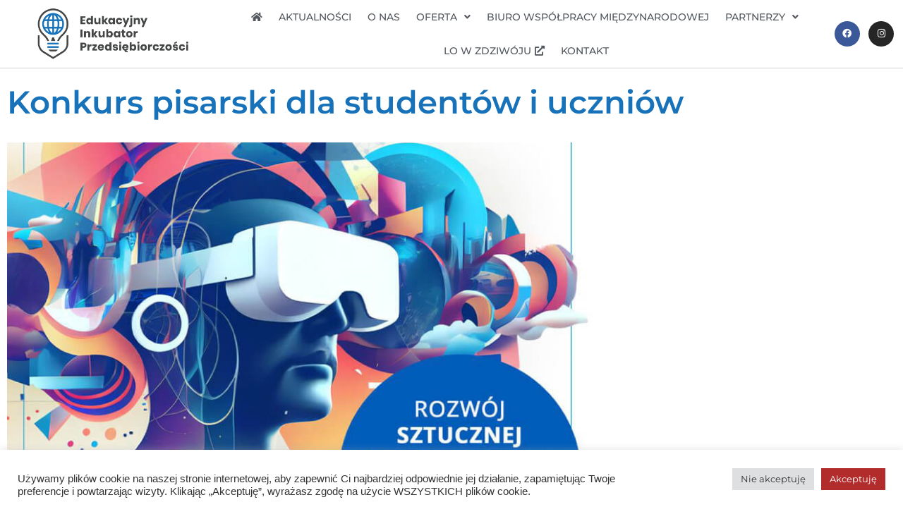

--- FILE ---
content_type: text/html; charset=UTF-8
request_url: https://inkubatorult.pl/aktualnosci/konkurs-pisarski-dla-studentow-i-uczniow/
body_size: 20029
content:
<!DOCTYPE html>
<html lang="pl-PL" itemscope itemtype="https://schema.org/BlogPosting">
<head>
	<meta charset="UTF-8">
	<meta name="viewport" content="width=device-width, initial-scale=1.0, viewport-fit=cover" />		<meta name='robots' content='index, follow, max-image-preview:large, max-snippet:-1, max-video-preview:-1' />

	<!-- This site is optimized with the Yoast SEO plugin v26.4 - https://yoast.com/wordpress/plugins/seo/ -->
	<title>Konkurs pisarski dla studentów i uczniów - Edukacyjny Inkubator Przedsiębiorczości w Zdziwóju Nowym i Zdziwóju Starym</title>
	<link rel="canonical" href="https://inkubatorult.pl/aktualnosci/konkurs-pisarski-dla-studentow-i-uczniow/" />
	<meta property="og:locale" content="pl_PL" />
	<meta property="og:type" content="article" />
	<meta property="og:title" content="Konkurs pisarski dla studentów i uczniów - Edukacyjny Inkubator Przedsiębiorczości w Zdziwóju Nowym i Zdziwóju Starym" />
	<meta property="og:description" content="Portal Praca.pl ogłasza konkurs pisarski, skierowany do uczniów i studentów. Zadanie konkursowe to napisanie artykułu na temat: „Rozwój sztucznej inteligencji (AI) i jej wpływ na rynek pracy w przyszłości”." />
	<meta property="og:url" content="https://inkubatorult.pl/aktualnosci/konkurs-pisarski-dla-studentow-i-uczniow/" />
	<meta property="og:site_name" content="Edukacyjny Inkubator Przedsiębiorczości w Zdziwóju Nowym i Zdziwóju Starym" />
	<meta property="article:published_time" content="2023-06-23T07:18:19+00:00" />
	<meta property="article:modified_time" content="2025-05-15T08:35:41+00:00" />
	<meta property="og:image" content="https://inkubatorult.pl/wp-content/uploads/2023/06/konkurs.jpg" />
	<meta property="og:image:width" content="1301" />
	<meta property="og:image:height" content="700" />
	<meta property="og:image:type" content="image/jpeg" />
	<meta name="author" content="multicreo" />
	<meta name="twitter:card" content="summary_large_image" />
	<meta name="twitter:label1" content="Napisane przez" />
	<meta name="twitter:data1" content="multicreo" />
	<meta name="twitter:label2" content="Szacowany czas czytania" />
	<meta name="twitter:data2" content="2 minuty" />
	<script type="application/ld+json" class="yoast-schema-graph">{"@context":"https://schema.org","@graph":[{"@type":"WebPage","@id":"https://inkubatorult.pl/aktualnosci/konkurs-pisarski-dla-studentow-i-uczniow/","url":"https://inkubatorult.pl/aktualnosci/konkurs-pisarski-dla-studentow-i-uczniow/","name":"Konkurs pisarski dla studentów i uczniów - Edukacyjny Inkubator Przedsiębiorczości w Zdziwóju Nowym i Zdziwóju Starym","isPartOf":{"@id":"https://inkubatorult.pl/#website"},"primaryImageOfPage":{"@id":"https://inkubatorult.pl/aktualnosci/konkurs-pisarski-dla-studentow-i-uczniow/#primaryimage"},"image":{"@id":"https://inkubatorult.pl/aktualnosci/konkurs-pisarski-dla-studentow-i-uczniow/#primaryimage"},"thumbnailUrl":"https://inkubatorult.pl/wp-content/uploads/2023/06/konkurs.jpg","datePublished":"2023-06-23T07:18:19+00:00","dateModified":"2025-05-15T08:35:41+00:00","author":{"@id":"https://inkubatorult.pl/#/schema/person/872352d520194996a43ea14ef7c9ba89"},"breadcrumb":{"@id":"https://inkubatorult.pl/aktualnosci/konkurs-pisarski-dla-studentow-i-uczniow/#breadcrumb"},"inLanguage":"pl-PL","potentialAction":[{"@type":"ReadAction","target":["https://inkubatorult.pl/aktualnosci/konkurs-pisarski-dla-studentow-i-uczniow/"]}]},{"@type":"ImageObject","inLanguage":"pl-PL","@id":"https://inkubatorult.pl/aktualnosci/konkurs-pisarski-dla-studentow-i-uczniow/#primaryimage","url":"https://inkubatorult.pl/wp-content/uploads/2023/06/konkurs.jpg","contentUrl":"https://inkubatorult.pl/wp-content/uploads/2023/06/konkurs.jpg","width":1301,"height":700,"caption":"Konkurs pisarski dla studentów i uczniów"},{"@type":"BreadcrumbList","@id":"https://inkubatorult.pl/aktualnosci/konkurs-pisarski-dla-studentow-i-uczniow/#breadcrumb","itemListElement":[{"@type":"ListItem","position":1,"name":"Strona główna","item":"https://inkubatorult.pl/"},{"@type":"ListItem","position":2,"name":"Konkurs pisarski dla studentów i uczniów"}]},{"@type":"WebSite","@id":"https://inkubatorult.pl/#website","url":"https://inkubatorult.pl/","name":"Edukacyjny Inkubator Przedsiębiorczości w Zdziwóju Nowym i Zdziwóju Starym","description":"Edukacyjny Inkubator Przedsiębiorczości w Zdziwóju Nowym i Zdziwóju Starym świadczy usługi doradczo-konsultacyjne, udziela wiarygodnych informacji gospodarczych, wspiera nowo powstałe i istniejące przedsiębiorstwa.","potentialAction":[{"@type":"SearchAction","target":{"@type":"EntryPoint","urlTemplate":"https://inkubatorult.pl/?s={search_term_string}"},"query-input":{"@type":"PropertyValueSpecification","valueRequired":true,"valueName":"search_term_string"}}],"inLanguage":"pl-PL"},{"@type":"Person","@id":"https://inkubatorult.pl/#/schema/person/872352d520194996a43ea14ef7c9ba89","name":"multicreo","image":{"@type":"ImageObject","inLanguage":"pl-PL","@id":"https://inkubatorult.pl/#/schema/person/image/","url":"https://secure.gravatar.com/avatar/50579d3a88a7057085d161b7eb0aa6a6564e99beca2f271da6e0f3ba8d78bc3f?s=96&d=mm&r=g","contentUrl":"https://secure.gravatar.com/avatar/50579d3a88a7057085d161b7eb0aa6a6564e99beca2f271da6e0f3ba8d78bc3f?s=96&d=mm&r=g","caption":"multicreo"},"sameAs":["https://inkubatorult.pl"],"url":"https://inkubatorult.pl/author/multicreo/"}]}</script>
	<!-- / Yoast SEO plugin. -->


<link rel="alternate" type="application/rss+xml" title="Edukacyjny Inkubator Przedsiębiorczości w Zdziwóju Nowym i Zdziwóju Starym &raquo; Kanał z wpisami" href="https://inkubatorult.pl/feed/" />
<link rel="alternate" type="application/rss+xml" title="Edukacyjny Inkubator Przedsiębiorczości w Zdziwóju Nowym i Zdziwóju Starym &raquo; Kanał z komentarzami" href="https://inkubatorult.pl/comments/feed/" />
<link rel="alternate" title="oEmbed (JSON)" type="application/json+oembed" href="https://inkubatorult.pl/wp-json/oembed/1.0/embed?url=https%3A%2F%2Finkubatorult.pl%2Faktualnosci%2Fkonkurs-pisarski-dla-studentow-i-uczniow%2F" />
<link rel="alternate" title="oEmbed (XML)" type="text/xml+oembed" href="https://inkubatorult.pl/wp-json/oembed/1.0/embed?url=https%3A%2F%2Finkubatorult.pl%2Faktualnosci%2Fkonkurs-pisarski-dla-studentow-i-uczniow%2F&#038;format=xml" />
<style id='wp-img-auto-sizes-contain-inline-css' type='text/css'>
img:is([sizes=auto i],[sizes^="auto," i]){contain-intrinsic-size:3000px 1500px}
/*# sourceURL=wp-img-auto-sizes-contain-inline-css */
</style>
<style id='wp-emoji-styles-inline-css' type='text/css'>

	img.wp-smiley, img.emoji {
		display: inline !important;
		border: none !important;
		box-shadow: none !important;
		height: 1em !important;
		width: 1em !important;
		margin: 0 0.07em !important;
		vertical-align: -0.1em !important;
		background: none !important;
		padding: 0 !important;
	}
/*# sourceURL=wp-emoji-styles-inline-css */
</style>
<style id='classic-theme-styles-inline-css' type='text/css'>
/*! This file is auto-generated */
.wp-block-button__link{color:#fff;background-color:#32373c;border-radius:9999px;box-shadow:none;text-decoration:none;padding:calc(.667em + 2px) calc(1.333em + 2px);font-size:1.125em}.wp-block-file__button{background:#32373c;color:#fff;text-decoration:none}
/*# sourceURL=/wp-includes/css/classic-themes.min.css */
</style>
<link rel='stylesheet' id='cookie-law-info-css' href='https://inkubatorult.pl/wp-content/plugins/cookie-law-info/legacy/public/css/cookie-law-info-public.css?ver=3.3.7' type='text/css' media='all' />
<link rel='stylesheet' id='cookie-law-info-gdpr-css' href='https://inkubatorult.pl/wp-content/plugins/cookie-law-info/legacy/public/css/cookie-law-info-gdpr.css?ver=3.3.7' type='text/css' media='all' />
<link rel='stylesheet' id='blankslate-style-css' href='https://inkubatorult.pl/wp-content/themes/blankslate/style.css?ver=6.9' type='text/css' media='all' />
<link rel='stylesheet' id='elementor-frontend-css' href='https://inkubatorult.pl/wp-content/plugins/elementor/assets/css/frontend.min.css?ver=3.33.2' type='text/css' media='all' />
<link rel='stylesheet' id='widget-image-css' href='https://inkubatorult.pl/wp-content/plugins/elementor/assets/css/widget-image.min.css?ver=3.33.2' type='text/css' media='all' />
<link rel='stylesheet' id='widget-nav-menu-css' href='https://inkubatorult.pl/wp-content/plugins/elementor-pro/assets/css/widget-nav-menu.min.css?ver=3.29.1' type='text/css' media='all' />
<link rel='stylesheet' id='widget-social-icons-css' href='https://inkubatorult.pl/wp-content/plugins/elementor/assets/css/widget-social-icons.min.css?ver=3.33.2' type='text/css' media='all' />
<link rel='stylesheet' id='e-apple-webkit-css' href='https://inkubatorult.pl/wp-content/plugins/elementor/assets/css/conditionals/apple-webkit.min.css?ver=3.33.2' type='text/css' media='all' />
<link rel='stylesheet' id='e-sticky-css' href='https://inkubatorult.pl/wp-content/plugins/elementor-pro/assets/css/modules/sticky.min.css?ver=3.29.1' type='text/css' media='all' />
<link rel='stylesheet' id='widget-divider-css' href='https://inkubatorult.pl/wp-content/plugins/elementor/assets/css/widget-divider.min.css?ver=3.33.2' type='text/css' media='all' />
<link rel='stylesheet' id='widget-heading-css' href='https://inkubatorult.pl/wp-content/plugins/elementor/assets/css/widget-heading.min.css?ver=3.33.2' type='text/css' media='all' />
<link rel='stylesheet' id='widget-icon-list-css' href='https://inkubatorult.pl/wp-content/plugins/elementor/assets/css/widget-icon-list.min.css?ver=3.33.2' type='text/css' media='all' />
<link rel='stylesheet' id='elementor-icons-css' href='https://inkubatorult.pl/wp-content/plugins/elementor/assets/lib/eicons/css/elementor-icons.min.css?ver=5.44.0' type='text/css' media='all' />
<link rel='stylesheet' id='elementor-post-6-css' href='https://inkubatorult.pl/wp-content/uploads/elementor/css/post-6.css?ver=1764761717' type='text/css' media='all' />
<link rel='stylesheet' id='e-animation-hang-css' href='https://inkubatorult.pl/wp-content/plugins/elementor/assets/lib/animations/styles/e-animation-hang.min.css?ver=3.33.2' type='text/css' media='all' />
<link rel='stylesheet' id='widget-posts-css' href='https://inkubatorult.pl/wp-content/plugins/elementor-pro/assets/css/widget-posts.min.css?ver=3.29.1' type='text/css' media='all' />
<link rel='stylesheet' id='elementor-post-2743-css' href='https://inkubatorult.pl/wp-content/uploads/elementor/css/post-2743.css?ver=1764786069' type='text/css' media='all' />
<link rel='stylesheet' id='elementor-post-3001-css' href='https://inkubatorult.pl/wp-content/uploads/elementor/css/post-3001.css?ver=1764761718' type='text/css' media='all' />
<link rel='stylesheet' id='elementor-post-989-css' href='https://inkubatorult.pl/wp-content/uploads/elementor/css/post-989.css?ver=1764761718' type='text/css' media='all' />
<link rel='stylesheet' id='elementor-gf-local-montserrat-css' href='https://inkubatorult.pl/wp-content/uploads/elementor/google-fonts/css/montserrat.css?ver=1747295902' type='text/css' media='all' />
<link rel='stylesheet' id='elementor-icons-shared-0-css' href='https://inkubatorult.pl/wp-content/plugins/elementor/assets/lib/font-awesome/css/fontawesome.min.css?ver=5.15.3' type='text/css' media='all' />
<link rel='stylesheet' id='elementor-icons-fa-solid-css' href='https://inkubatorult.pl/wp-content/plugins/elementor/assets/lib/font-awesome/css/solid.min.css?ver=5.15.3' type='text/css' media='all' />
<link rel='stylesheet' id='elementor-icons-fa-brands-css' href='https://inkubatorult.pl/wp-content/plugins/elementor/assets/lib/font-awesome/css/brands.min.css?ver=5.15.3' type='text/css' media='all' />
<script type="text/javascript" src="https://inkubatorult.pl/wp-includes/js/jquery/jquery.min.js?ver=3.7.1" id="jquery-core-js"></script>
<script type="text/javascript" src="https://inkubatorult.pl/wp-includes/js/jquery/jquery-migrate.min.js?ver=3.4.1" id="jquery-migrate-js"></script>
<script type="text/javascript" id="cookie-law-info-js-extra">
/* <![CDATA[ */
var Cli_Data = {"nn_cookie_ids":[],"cookielist":[],"non_necessary_cookies":[],"ccpaEnabled":"","ccpaRegionBased":"","ccpaBarEnabled":"","strictlyEnabled":["necessary","obligatoire"],"ccpaType":"gdpr","js_blocking":"1","custom_integration":"","triggerDomRefresh":"","secure_cookies":""};
var cli_cookiebar_settings = {"animate_speed_hide":"500","animate_speed_show":"500","background":"#FFF","border":"#b1a6a6c2","border_on":"","button_1_button_colour":"#61a229","button_1_button_hover":"#4e8221","button_1_link_colour":"#fff","button_1_as_button":"1","button_1_new_win":"","button_2_button_colour":"#333","button_2_button_hover":"#292929","button_2_link_colour":"#444","button_2_as_button":"","button_2_hidebar":"","button_3_button_colour":"#dedfe0","button_3_button_hover":"#b2b2b3","button_3_link_colour":"#333333","button_3_as_button":"1","button_3_new_win":"","button_4_button_colour":"#dedfe0","button_4_button_hover":"#b2b2b3","button_4_link_colour":"#333333","button_4_as_button":"1","button_7_button_colour":"#b22c2c","button_7_button_hover":"#8e2323","button_7_link_colour":"#fff","button_7_as_button":"1","button_7_new_win":"","font_family":"Helvetica, Arial, sans-serif","header_fix":"","notify_animate_hide":"1","notify_animate_show":"","notify_div_id":"#cookie-law-info-bar","notify_position_horizontal":"right","notify_position_vertical":"bottom","scroll_close":"","scroll_close_reload":"","accept_close_reload":"","reject_close_reload":"","showagain_tab":"","showagain_background":"#fff","showagain_border":"#000","showagain_div_id":"#cookie-law-info-again","showagain_x_position":"100px","text":"#333333","show_once_yn":"","show_once":"10000","logging_on":"","as_popup":"","popup_overlay":"1","bar_heading_text":"","cookie_bar_as":"banner","popup_showagain_position":"bottom-right","widget_position":"left"};
var log_object = {"ajax_url":"https://inkubatorult.pl/wp-admin/admin-ajax.php"};
//# sourceURL=cookie-law-info-js-extra
/* ]]> */
</script>
<script type="text/javascript" src="https://inkubatorult.pl/wp-content/plugins/cookie-law-info/legacy/public/js/cookie-law-info-public.js?ver=3.3.7" id="cookie-law-info-js"></script>

<!-- OG: 3.3.8 -->
<meta property="og:image" content="https://inkubatorult.pl/wp-content/uploads/2023/06/konkurs.jpg"><meta property="og:image:secure_url" content="https://inkubatorult.pl/wp-content/uploads/2023/06/konkurs.jpg"><meta property="og:image:width" content="1301"><meta property="og:image:height" content="700"><meta property="og:image:alt" content="Konkurs pisarski dla studentów i uczniów"><meta property="og:image:type" content="image/jpeg"><meta property="og:description" content="Portal Praca.pl ogłasza konkurs pisarski, skierowany do uczniów i studentów. Zadanie konkursowe to napisanie artykułu na temat: „Rozwój sztucznej inteligencji (AI) i jej wpływ na rynek pracy w przyszłości”."><meta property="og:type" content="article"><meta property="og:locale" content="pl_PL"><meta property="og:site_name" content="Edukacyjny Inkubator Przedsiębiorczości w Zdziwóju Nowym i Zdziwóju Starym"><meta property="og:title" content="Konkurs pisarski dla studentów i uczniów"><meta property="og:url" content="https://inkubatorult.pl/aktualnosci/konkurs-pisarski-dla-studentow-i-uczniow/"><meta property="og:updated_time" content="2025-05-15T10:35:41+02:00">
<meta property="article:published_time" content="2023-06-23T07:18:19+00:00"><meta property="article:modified_time" content="2025-05-15T08:35:41+00:00"><meta property="article:section" content="Aktualności"><meta property="article:author:username" content="multicreo">
<meta property="twitter:partner" content="ogwp"><meta property="twitter:card" content="summary_large_image"><meta property="twitter:image" content="https://inkubatorult.pl/wp-content/uploads/2023/06/konkurs.jpg"><meta property="twitter:image:alt" content="Konkurs pisarski dla studentów i uczniów"><meta property="twitter:title" content="Konkurs pisarski dla studentów i uczniów"><meta property="twitter:description" content="Portal Praca.pl ogłasza konkurs pisarski, skierowany do uczniów i studentów. Zadanie konkursowe to napisanie artykułu na temat: „Rozwój sztucznej inteligencji (AI) i jej wpływ na rynek pracy w..."><meta property="twitter:url" content="https://inkubatorult.pl/aktualnosci/konkurs-pisarski-dla-studentow-i-uczniow/"><meta property="twitter:label1" content="Czas czytania"><meta property="twitter:data1" content="1 minuta">
<meta itemprop="image" content="https://inkubatorult.pl/wp-content/uploads/2023/06/konkurs.jpg"><meta itemprop="name" content="Konkurs pisarski dla studentów i uczniów"><meta itemprop="description" content="Portal Praca.pl ogłasza konkurs pisarski, skierowany do uczniów i studentów. Zadanie konkursowe to napisanie artykułu na temat: „Rozwój sztucznej inteligencji (AI) i jej wpływ na rynek pracy w przyszłości”."><meta itemprop="datePublished" content="2023-06-23"><meta itemprop="dateModified" content="2025-05-15T08:35:41+00:00">
<meta property="profile:username" content="multicreo">
<!-- /OG -->

<link rel="https://api.w.org/" href="https://inkubatorult.pl/wp-json/" /><link rel="alternate" title="JSON" type="application/json" href="https://inkubatorult.pl/wp-json/wp/v2/posts/2743" /><link rel="EditURI" type="application/rsd+xml" title="RSD" href="https://inkubatorult.pl/xmlrpc.php?rsd" />
<meta name="generator" content="WordPress 6.9" />
<link rel='shortlink' href='https://inkubatorult.pl/?p=2743' />
<meta name="generator" content="Elementor 3.33.2; features: additional_custom_breakpoints; settings: css_print_method-external, google_font-enabled, font_display-auto">
<!-- Global site tag (gtag.js) - Google Analytics -->
<script async src="https://www.googletagmanager.com/gtag/js?id=G-P11CZTYJ1W"></script>
<script>
  window.dataLayer = window.dataLayer || [];
  function gtag(){dataLayer.push(arguments);}
  gtag('js', new Date());

  gtag('config', 'G-P11CZTYJ1W');
</script>
<meta name="google-site-verification" content="Kh-3Jcmk6siKa68AtC2mEVxzj-__vvB6plGiSSqUyDI" />
<!-- Accessibility Code for "inkubatorult.pl" --> <script> window.interdeal = { "sitekey": "2047eb1c70f843c496ccde994644a8a3", "Position": "Left", "Menulang": "PL", "domains": { "js": "https://cdn.equalweb.com/", "acc": "https://access.equalweb.com/" }, "btnStyle": { "vPosition": [ "20%", null ], "scale": [ "0.8", "0.8" ], "color": { "main": "#e6051f", "second": "" }, "icon": { "type": 7, "shape": "rectangle", "outline": false } } }; (function(doc, head, body){ var coreCall = doc.createElement('script'); coreCall.src = interdeal.domains.js + 'core/4.4.1/accessibility.js'; coreCall.defer = true; coreCall.integrity = 'sha512-tq2wb4PBHqpUqBTfTG32Sl7oexERId9xGHX2O3yF91IYLII2OwM1gJVBXGbEPaLmfSQrIE+uAOzNOuEUZHHM+g=='; coreCall.crossOrigin = 'anonymous'; coreCall.setAttribute('data-cfasync', true ); body? body.appendChild(coreCall) : head.appendChild(coreCall); })(document, document.head, document.body); </script>
			<style>
				.e-con.e-parent:nth-of-type(n+4):not(.e-lazyloaded):not(.e-no-lazyload),
				.e-con.e-parent:nth-of-type(n+4):not(.e-lazyloaded):not(.e-no-lazyload) * {
					background-image: none !important;
				}
				@media screen and (max-height: 1024px) {
					.e-con.e-parent:nth-of-type(n+3):not(.e-lazyloaded):not(.e-no-lazyload),
					.e-con.e-parent:nth-of-type(n+3):not(.e-lazyloaded):not(.e-no-lazyload) * {
						background-image: none !important;
					}
				}
				@media screen and (max-height: 640px) {
					.e-con.e-parent:nth-of-type(n+2):not(.e-lazyloaded):not(.e-no-lazyload),
					.e-con.e-parent:nth-of-type(n+2):not(.e-lazyloaded):not(.e-no-lazyload) * {
						background-image: none !important;
					}
				}
			</style>
			<script id='nitro-telemetry-meta' nitro-exclude>window.NPTelemetryMetadata={missReason: (!window.NITROPACK_STATE ? 'cache not found' : 'hit'),pageType: 'post',isEligibleForOptimization: true,}</script><script id='nitro-generic' nitro-exclude>(()=>{window.NitroPack=window.NitroPack||{coreVersion:"na",isCounted:!1};let e=document.createElement("script");if(e.src="https://nitroscripts.com/KmMGhauXWDfyZegSqcBDvHtSTHDTgyKm",e.async=!0,e.id="nitro-script",document.head.appendChild(e),!window.NitroPack.isCounted){window.NitroPack.isCounted=!0;let t=()=>{navigator.sendBeacon("https://to.getnitropack.com/p",JSON.stringify({siteId:"KmMGhauXWDfyZegSqcBDvHtSTHDTgyKm",url:window.location.href,isOptimized:!!window.IS_NITROPACK,coreVersion:"na",missReason:window.NPTelemetryMetadata?.missReason||"",pageType:window.NPTelemetryMetadata?.pageType||"",isEligibleForOptimization:!!window.NPTelemetryMetadata?.isEligibleForOptimization}))};(()=>{let e=()=>new Promise(e=>{"complete"===document.readyState?e():window.addEventListener("load",e)}),i=()=>new Promise(e=>{document.prerendering?document.addEventListener("prerenderingchange",e,{once:!0}):e()}),a=async()=>{await i(),await e(),t()};a()})(),window.addEventListener("pageshow",e=>{if(e.persisted){let i=document.prerendering||self.performance?.getEntriesByType?.("navigation")[0]?.activationStart>0;"visible"!==document.visibilityState||i||t()}})}})();</script><link rel="icon" href="https://inkubatorult.pl/wp-content/uploads/2022/03/edukacyjny-inkubator-przedsiebiorczosci-www-favicon-001B-150x150.png" sizes="32x32" />
<link rel="icon" href="https://inkubatorult.pl/wp-content/uploads/2022/03/edukacyjny-inkubator-przedsiebiorczosci-www-favicon-001B-300x300.png" sizes="192x192" />
<link rel="apple-touch-icon" href="https://inkubatorult.pl/wp-content/uploads/2022/03/edukacyjny-inkubator-przedsiebiorczosci-www-favicon-001B-300x300.png" />
<meta name="msapplication-TileImage" content="https://inkubatorult.pl/wp-content/uploads/2022/03/edukacyjny-inkubator-przedsiebiorczosci-www-favicon-001B-300x300.png" />
		<style type="text/css" id="wp-custom-css">
			
.ZzVgT0ZZcAuMjMTy5jMNIgTMjNAjjDTtheme--light .ZzVgT0ZZcAuMjMTy5jMNIgTMjNAjjDTlink {
    cursor: pointer;
    text-decoration: none;
    color: #454545;
    display: none;
}

	#header,
	#footer {
		display: none !important;	
	}

.e-swiper-container {
	z-index:0;
}

b, strong {
	font-weight: bold !important;
}		</style>
		</head>
<body class="wp-singular post-template-default single single-post postid-2743 single-format-standard wp-embed-responsive wp-theme-blankslate elementor-default elementor-template-full-width elementor-kit-6 elementor-page elementor-page-2743">
<a href="#content" class="skip-link screen-reader-text">Skip to the content</a><script>
	document.addEventListener("DOMContentLoaded", function(){
		let divc = document.querySelectorAll('div[style]');
		for (let i = 0, len = divc.length; i < len; i++) {
			let actdisplay = window.getComputedStyle(divc[i], null).display;
			let actclear = window.getComputedStyle(divc[i], null).clear;

			if(actdisplay == 'block' && actclear == 'both') {
				divc[i].remove();
	}
		}
			});
</script>
		<header data-elementor-type="header" data-elementor-id="3001" class="elementor elementor-3001 elementor-location-header" data-elementor-post-type="elementor_library">
					<header class="elementor-section elementor-top-section elementor-element elementor-element-6cc86720 elementor-section-content-middle elementor-section-full_width elementor-section-height-default elementor-section-height-default" data-id="6cc86720" data-element_type="section" data-settings="{&quot;background_background&quot;:&quot;classic&quot;,&quot;sticky&quot;:&quot;top&quot;,&quot;sticky_on&quot;:[&quot;desktop&quot;,&quot;tablet&quot;,&quot;mobile&quot;],&quot;sticky_offset&quot;:0,&quot;sticky_effects_offset&quot;:0,&quot;sticky_anchor_link_offset&quot;:0}">
						<div class="elementor-container elementor-column-gap-no">
					<div class="elementor-column elementor-col-25 elementor-top-column elementor-element elementor-element-2e24e964" data-id="2e24e964" data-element_type="column">
			<div class="elementor-widget-wrap elementor-element-populated">
						<div class="elementor-element elementor-element-72c81529 elementor-widget elementor-widget-image" data-id="72c81529" data-element_type="widget" data-widget_type="image.default">
				<div class="elementor-widget-container">
																<a href="https://inkubatorult.pl/">
							<img fetchpriority="high" width="811" height="274" src="https://inkubatorult.pl/wp-content/uploads/2022/03/edukacyjny-inkubator-przedsiebiorczosci-logo.png" class="attachment-large size-large wp-image-16" alt="Edukacyjny Inkubator Przedsiębiorczości" srcset="https://inkubatorult.pl/wp-content/uploads/2022/03/edukacyjny-inkubator-przedsiebiorczosci-logo.png 811w, https://inkubatorult.pl/wp-content/uploads/2022/03/edukacyjny-inkubator-przedsiebiorczosci-logo-300x101.png 300w" sizes="(max-width: 811px) 100vw, 811px" />								</a>
															</div>
				</div>
					</div>
		</div>
				<div class="elementor-column elementor-col-50 elementor-top-column elementor-element elementor-element-1ec46db6" data-id="1ec46db6" data-element_type="column">
			<div class="elementor-widget-wrap elementor-element-populated">
						<div class="elementor-element elementor-element-697726f1 elementor-nav-menu__align-center elementor-nav-menu--stretch elementor-nav-menu__text-align-center elementor-nav-menu--dropdown-tablet elementor-nav-menu--toggle elementor-nav-menu--burger elementor-widget elementor-widget-nav-menu" data-id="697726f1" data-element_type="widget" data-settings="{&quot;submenu_icon&quot;:{&quot;value&quot;:&quot;&lt;i class=\&quot;fas fa-angle-down\&quot;&gt;&lt;\/i&gt;&quot;,&quot;library&quot;:&quot;fa-solid&quot;},&quot;full_width&quot;:&quot;stretch&quot;,&quot;layout&quot;:&quot;horizontal&quot;,&quot;toggle&quot;:&quot;burger&quot;}" data-widget_type="nav-menu.default">
				<div class="elementor-widget-container">
								<nav aria-label="Menu" class="elementor-nav-menu--main elementor-nav-menu__container elementor-nav-menu--layout-horizontal e--pointer-underline e--animation-slide">
				<ul id="menu-1-697726f1" class="elementor-nav-menu"><li class="menu-item menu-item-type-post_type menu-item-object-page menu-item-home menu-item-35"><a href="https://inkubatorult.pl/" itemprop="url" class="elementor-item"><i class="fas fa-home"></i></a></li>
<li class="menu-item menu-item-type-post_type menu-item-object-page menu-item-395"><a href="https://inkubatorult.pl/aktualnosci/" itemprop="url" class="elementor-item">Aktualności</a></li>
<li class="menu-item menu-item-type-post_type menu-item-object-page menu-item-44"><a href="https://inkubatorult.pl/edukacyjny-inkubator-przedsiebiorczosci/" itemprop="url" class="elementor-item">O nas</a></li>
<li class="menu-item menu-item-type-post_type menu-item-object-page menu-item-has-children menu-item-63"><a href="https://inkubatorult.pl/oferta-inkubatora-przedsiebiorczosci/" itemprop="url" class="elementor-item">Oferta</a>
<ul class="sub-menu elementor-nav-menu--dropdown">
	<li class="menu-item menu-item-type-post_type menu-item-object-page menu-item-43"><a href="https://inkubatorult.pl/oferta-inkubatora-przedsiebiorczosci/baza-noclegowa/" itemprop="url" class="elementor-sub-item">Baza noclegowa</a></li>
	<li class="menu-item menu-item-type-post_type menu-item-object-page menu-item-64"><a href="https://inkubatorult.pl/oferta-inkubatora-przedsiebiorczosci/centrum-konferencyjne/" itemprop="url" class="elementor-sub-item">Centrum Konferencyjne</a></li>
	<li class="menu-item menu-item-type-post_type menu-item-object-page menu-item-69"><a href="https://inkubatorult.pl/oferta-inkubatora-przedsiebiorczosci/dzialalnosc-dodatkowa/" itemprop="url" class="elementor-sub-item">Obozy dla dzieci i młodzieży</a></li>
	<li class="menu-item menu-item-type-post_type menu-item-object-page menu-item-66"><a href="https://inkubatorult.pl/oferta-inkubatora-przedsiebiorczosci/biznes/" itemprop="url" class="elementor-sub-item">Biznes</a></li>
</ul>
</li>
<li class="menu-item menu-item-type-post_type menu-item-object-page menu-item-65"><a href="https://inkubatorult.pl/oferta-inkubatora-przedsiebiorczosci/biuro-wspolpracy-miedzynarodowej/" itemprop="url" class="elementor-item">Biuro Współpracy Międzynarodowej</a></li>
<li class="menu-item menu-item-type-post_type menu-item-object-page menu-item-has-children menu-item-2576"><a href="https://inkubatorult.pl/oferta-inkubatora-przedsiebiorczosci/partnerzy/" itemprop="url" class="elementor-item">Partnerzy</a>
<ul class="sub-menu elementor-nav-menu--dropdown">
	<li class="menu-item menu-item-type-post_type menu-item-object-page menu-item-2569"><a href="https://inkubatorult.pl/oferta-inkubatora-przedsiebiorczosci/partnerzy/" itemprop="url" class="elementor-sub-item">Partnerzy</a></li>
	<li class="menu-item menu-item-type-post_type menu-item-object-page menu-item-2571"><a href="https://inkubatorult.pl/oferta-inkubatora-przedsiebiorczosci/partnerzy/przedsiebiorcy/" itemprop="url" class="elementor-sub-item">Przedsiębiorcy</a></li>
	<li class="menu-item menu-item-type-post_type menu-item-object-page menu-item-2570"><a href="https://inkubatorult.pl/oferta-inkubatora-przedsiebiorczosci/partnerzy/interesariusze-zewnetrzni/" itemprop="url" class="elementor-sub-item">Interesariusze zewnętrzni</a></li>
</ul>
</li>
<li class="menu-item menu-item-type-custom menu-item-object-custom menu-item-2796"><a target="_blank" href="https://liceumzdziwoj.pl/" itemprop="url" class="elementor-item">LO w Zdziwóju <i style="margin: 0 0 0 5px" class="fas fa-external-link-alt"></i></a></li>
<li class="menu-item menu-item-type-post_type menu-item-object-page menu-item-62"><a href="https://inkubatorult.pl/kontakt/" itemprop="url" class="elementor-item">Kontakt</a></li>
</ul>			</nav>
					<div class="elementor-menu-toggle" role="button" tabindex="0" aria-label="Menu Toggle" aria-expanded="false">
			<i aria-hidden="true" role="presentation" class="elementor-menu-toggle__icon--open eicon-menu-bar"></i><i aria-hidden="true" role="presentation" class="elementor-menu-toggle__icon--close eicon-close"></i>		</div>
					<nav class="elementor-nav-menu--dropdown elementor-nav-menu__container" aria-hidden="true">
				<ul id="menu-2-697726f1" class="elementor-nav-menu"><li class="menu-item menu-item-type-post_type menu-item-object-page menu-item-home menu-item-35"><a href="https://inkubatorult.pl/" itemprop="url" class="elementor-item" tabindex="-1"><i class="fas fa-home"></i></a></li>
<li class="menu-item menu-item-type-post_type menu-item-object-page menu-item-395"><a href="https://inkubatorult.pl/aktualnosci/" itemprop="url" class="elementor-item" tabindex="-1">Aktualności</a></li>
<li class="menu-item menu-item-type-post_type menu-item-object-page menu-item-44"><a href="https://inkubatorult.pl/edukacyjny-inkubator-przedsiebiorczosci/" itemprop="url" class="elementor-item" tabindex="-1">O nas</a></li>
<li class="menu-item menu-item-type-post_type menu-item-object-page menu-item-has-children menu-item-63"><a href="https://inkubatorult.pl/oferta-inkubatora-przedsiebiorczosci/" itemprop="url" class="elementor-item" tabindex="-1">Oferta</a>
<ul class="sub-menu elementor-nav-menu--dropdown">
	<li class="menu-item menu-item-type-post_type menu-item-object-page menu-item-43"><a href="https://inkubatorult.pl/oferta-inkubatora-przedsiebiorczosci/baza-noclegowa/" itemprop="url" class="elementor-sub-item" tabindex="-1">Baza noclegowa</a></li>
	<li class="menu-item menu-item-type-post_type menu-item-object-page menu-item-64"><a href="https://inkubatorult.pl/oferta-inkubatora-przedsiebiorczosci/centrum-konferencyjne/" itemprop="url" class="elementor-sub-item" tabindex="-1">Centrum Konferencyjne</a></li>
	<li class="menu-item menu-item-type-post_type menu-item-object-page menu-item-69"><a href="https://inkubatorult.pl/oferta-inkubatora-przedsiebiorczosci/dzialalnosc-dodatkowa/" itemprop="url" class="elementor-sub-item" tabindex="-1">Obozy dla dzieci i młodzieży</a></li>
	<li class="menu-item menu-item-type-post_type menu-item-object-page menu-item-66"><a href="https://inkubatorult.pl/oferta-inkubatora-przedsiebiorczosci/biznes/" itemprop="url" class="elementor-sub-item" tabindex="-1">Biznes</a></li>
</ul>
</li>
<li class="menu-item menu-item-type-post_type menu-item-object-page menu-item-65"><a href="https://inkubatorult.pl/oferta-inkubatora-przedsiebiorczosci/biuro-wspolpracy-miedzynarodowej/" itemprop="url" class="elementor-item" tabindex="-1">Biuro Współpracy Międzynarodowej</a></li>
<li class="menu-item menu-item-type-post_type menu-item-object-page menu-item-has-children menu-item-2576"><a href="https://inkubatorult.pl/oferta-inkubatora-przedsiebiorczosci/partnerzy/" itemprop="url" class="elementor-item" tabindex="-1">Partnerzy</a>
<ul class="sub-menu elementor-nav-menu--dropdown">
	<li class="menu-item menu-item-type-post_type menu-item-object-page menu-item-2569"><a href="https://inkubatorult.pl/oferta-inkubatora-przedsiebiorczosci/partnerzy/" itemprop="url" class="elementor-sub-item" tabindex="-1">Partnerzy</a></li>
	<li class="menu-item menu-item-type-post_type menu-item-object-page menu-item-2571"><a href="https://inkubatorult.pl/oferta-inkubatora-przedsiebiorczosci/partnerzy/przedsiebiorcy/" itemprop="url" class="elementor-sub-item" tabindex="-1">Przedsiębiorcy</a></li>
	<li class="menu-item menu-item-type-post_type menu-item-object-page menu-item-2570"><a href="https://inkubatorult.pl/oferta-inkubatora-przedsiebiorczosci/partnerzy/interesariusze-zewnetrzni/" itemprop="url" class="elementor-sub-item" tabindex="-1">Interesariusze zewnętrzni</a></li>
</ul>
</li>
<li class="menu-item menu-item-type-custom menu-item-object-custom menu-item-2796"><a target="_blank" href="https://liceumzdziwoj.pl/" itemprop="url" class="elementor-item" tabindex="-1">LO w Zdziwóju <i style="margin: 0 0 0 5px" class="fas fa-external-link-alt"></i></a></li>
<li class="menu-item menu-item-type-post_type menu-item-object-page menu-item-62"><a href="https://inkubatorult.pl/kontakt/" itemprop="url" class="elementor-item" tabindex="-1">Kontakt</a></li>
</ul>			</nav>
						</div>
				</div>
					</div>
		</div>
				<div class="elementor-column elementor-col-25 elementor-top-column elementor-element elementor-element-16615776 elementor-hidden-mobile" data-id="16615776" data-element_type="column">
			<div class="elementor-widget-wrap elementor-element-populated">
						<div class="elementor-element elementor-element-4a49337c elementor-shape-circle e-grid-align-tablet-right e-grid-align-mobile-center elementor-hidden-phone elementor-grid-0 e-grid-align-center elementor-widget elementor-widget-social-icons" data-id="4a49337c" data-element_type="widget" data-widget_type="social-icons.default">
				<div class="elementor-widget-container">
							<div class="elementor-social-icons-wrapper elementor-grid" role="list">
							<span class="elementor-grid-item" role="listitem">
					<a class="elementor-icon elementor-social-icon elementor-social-icon-facebook elementor-repeater-item-36d94d1" href="https://www.facebook.com/Edukacyjny-Inkubator-Przedsi%C4%99biorczo%C5%9Bci-w-Zdziw%C3%B3ju-Nowym-i-Zdziw%C3%B3ju-Starym-110617371520918" target="_blank">
						<span class="elementor-screen-only">Facebook</span>
						<i aria-hidden="true" class="fab fa-facebook"></i>					</a>
				</span>
							<span class="elementor-grid-item" role="listitem">
					<a class="elementor-icon elementor-social-icon elementor-social-icon-instagram elementor-repeater-item-005a10b" href="https://www.instagram.com/edukacyjny_inkubator/" target="_blank" rel="nofollow">
						<span class="elementor-screen-only">Instagram</span>
						<i aria-hidden="true" class="fab fa-instagram"></i>					</a>
				</span>
					</div>
						</div>
				</div>
					</div>
		</div>
					</div>
		</header>
				</header>
				<div data-elementor-type="wp-post" data-elementor-id="2743" class="elementor elementor-2743" data-elementor-post-type="post">
						<section class="elementor-section elementor-top-section elementor-element elementor-element-9205b44 elementor-section-boxed elementor-section-height-default elementor-section-height-default" data-id="9205b44" data-element_type="section">
						<div class="elementor-container elementor-column-gap-default">
					<div class="elementor-column elementor-col-100 elementor-top-column elementor-element elementor-element-f272bed" data-id="f272bed" data-element_type="column">
			<div class="elementor-widget-wrap elementor-element-populated">
						<div class="elementor-element elementor-element-a441e78 elementor-widget elementor-widget-theme-post-title elementor-page-title elementor-widget-heading" data-id="a441e78" data-element_type="widget" data-widget_type="theme-post-title.default">
				<div class="elementor-widget-container">
					<h2 class="elementor-heading-title elementor-size-default">Konkurs pisarski dla studentów i uczniów</h2>				</div>
				</div>
					</div>
		</div>
					</div>
		</section>
				<section class="elementor-section elementor-top-section elementor-element elementor-element-e03a213 elementor-section-boxed elementor-section-height-default elementor-section-height-default" data-id="e03a213" data-element_type="section">
						<div class="elementor-container elementor-column-gap-default">
					<div class="elementor-column elementor-col-100 elementor-top-column elementor-element elementor-element-87b4438" data-id="87b4438" data-element_type="column">
			<div class="elementor-widget-wrap elementor-element-populated">
						<div class="elementor-element elementor-element-ef13e51 elementor-widget elementor-widget-image" data-id="ef13e51" data-element_type="widget" data-widget_type="image.default">
				<div class="elementor-widget-container">
															<img decoding="async" width="1301" height="700" src="https://inkubatorult.pl/wp-content/uploads/2023/06/konkurs.jpg" class="attachment-full size-full wp-image-2744" alt="Konkurs pisarski dla studentów i uczniów" srcset="https://inkubatorult.pl/wp-content/uploads/2023/06/konkurs.jpg 1301w, https://inkubatorult.pl/wp-content/uploads/2023/06/konkurs-300x161.jpg 300w, https://inkubatorult.pl/wp-content/uploads/2023/06/konkurs-1024x551.jpg 1024w" sizes="(max-width: 1301px) 100vw, 1301px" />															</div>
				</div>
					</div>
		</div>
					</div>
		</section>
				<section class="elementor-section elementor-top-section elementor-element elementor-element-79a5b2f elementor-section-boxed elementor-section-height-default elementor-section-height-default" data-id="79a5b2f" data-element_type="section">
						<div class="elementor-container elementor-column-gap-default">
					<div class="elementor-column elementor-col-100 elementor-top-column elementor-element elementor-element-b54902c" data-id="b54902c" data-element_type="column">
			<div class="elementor-widget-wrap elementor-element-populated">
						<section class="elementor-section elementor-inner-section elementor-element elementor-element-ce25500 elementor-section-boxed elementor-section-height-default elementor-section-height-default" data-id="ce25500" data-element_type="section">
						<div class="elementor-container elementor-column-gap-wider">
					<div class="elementor-column elementor-col-100 elementor-inner-column elementor-element elementor-element-3adece8" data-id="3adece8" data-element_type="column">
			<div class="elementor-widget-wrap elementor-element-populated">
						<div class="elementor-element elementor-element-017827e elementor-widget elementor-widget-heading" data-id="017827e" data-element_type="widget" data-widget_type="heading.default">
				<div class="elementor-widget-container">
					<h2 class="elementor-heading-title elementor-size-default">Rozwój sztucznej inteligencji (AI) i jej wpływ na rynek pracy w przyszłości</h2>				</div>
				</div>
				<div class="elementor-element elementor-element-18bffc4 elementor-widget elementor-widget-text-editor" data-id="18bffc4" data-element_type="widget" data-widget_type="text-editor.default">
				<div class="elementor-widget-container">
									<p>Portal Praca.pl ogłasza konkurs pisarski, skierowany do uczniów i studentów. Zadanie konkursowe to napisanie artykułu na temat: „Rozwój sztucznej inteligencji (AI) i jej wpływ na rynek pracy w przyszłości”. Na zwycięzców czekają atrakcyjne nagrody, a trzy najlepsze prace zostaną dodatkowo zaprezentowane szerokiej publiczności na portalu <a href="https://www.praca.pl/" target="_blank" rel="noopener"><strong>Praca.pl.</strong></a></p>								</div>
				</div>
				<div class="elementor-element elementor-element-9605f11 elementor-widget elementor-widget-text-editor" data-id="9605f11" data-element_type="widget" data-widget_type="text-editor.default">
				<div class="elementor-widget-container">
									<p>Praca.pl jest jednym z największych polskich portali rekrutacyjnych. Już od blisko dwóch dekad serwis pomaga pracodawcom w znalezieniu idealnych kandydatów, a pracownikom – wymarzonej pracy. Praca.pl monitoruje sytuację na rynku zatrudnienia, przeprowadza badania opinii, oferuje bogatą bazę poradników w zakresie poszukiwania pracy i podnoszenia kwalifikacji zawodowej. Tym razem portal pyta młode osoby o ich przewidywania dotyczące rynku pracy przyszłości.</p>								</div>
				</div>
				<div class="elementor-element elementor-element-10e92b5 elementor-widget elementor-widget-heading" data-id="10e92b5" data-element_type="widget" data-widget_type="heading.default">
				<div class="elementor-widget-container">
					<h2 class="elementor-heading-title elementor-size-default">Cel Konkursu</h2>				</div>
				</div>
				<div class="elementor-element elementor-element-f88d92e elementor-widget__width-initial elementor-widget elementor-widget-text-editor" data-id="f88d92e" data-element_type="widget" data-widget_type="text-editor.default">
				<div class="elementor-widget-container">
									<p>Chcemy poznać opinie młodych osób na rozpowszechnianie się nowych technologii, które niewątpliwe mają duży wpływ na rynek pracy, ale i nasze codzienne funkcjonowanie. Czy sztuczna inteligencja budzi w nas strach czy entuzjazm</p>								</div>
				</div>
				<div class="elementor-element elementor-element-9ceb3b8 elementor-widget elementor-widget-heading" data-id="9ceb3b8" data-element_type="widget" data-widget_type="heading.default">
				<div class="elementor-widget-container">
					<h2 class="elementor-heading-title elementor-size-default">Nagrody konkursowe:</h2>				</div>
				</div>
				<div class="elementor-element elementor-element-75e07a3 elementor-widget elementor-widget-text-editor" data-id="75e07a3" data-element_type="widget" data-widget_type="text-editor.default">
				<div class="elementor-widget-container">
									<p>1 miejsce – nagroda pieniężna: 1500 złotych<br />2 miejsce – tablet Samsung Galaxy Tab A7 Lite 8.7&#8243;3/32 GB Wi-Fi Szary<br />3 miejsce – słuchawki dokanałowe SONY WFC500 Czarne</p>								</div>
				</div>
				<div class="elementor-element elementor-element-6e24900 elementor-widget elementor-widget-heading" data-id="6e24900" data-element_type="widget" data-widget_type="heading.default">
				<div class="elementor-widget-container">
					<h2 class="elementor-heading-title elementor-size-default">Jak wziąć udział?</h2>				</div>
				</div>
				<div class="elementor-element elementor-element-607ad54 elementor-widget elementor-widget-text-editor" data-id="607ad54" data-element_type="widget" data-widget_type="text-editor.default">
				<div class="elementor-widget-container">
									<ul><li>W konkursie mogą wziąć udział studenci oraz uczniowie szkół średnich, którzy ukończyli 18. rok życia.</li><li>Należy wypełnić formularz kontaktowy i wyrazić zgodę na przetwarzanie danych osobowych.</li><li>Należy napisać artykuł na wyznaczony temat z liczbą znaków nie mniejszą niż 5000 (wraz ze spacjami). Artykuł musi być unikalny.</li><li>Gotowy tekst trzeba przesłać wraz z formularzem kontaktowym na adres e-mail: <a href="mailto:konkurs@praca.pl" target="_blank" rel="noopener">konkurs@praca.pl</a>. Temat maila powinien brzmieć “Praca konkursowa”.</li></ul>								</div>
				</div>
				<div class="elementor-element elementor-element-c4fe66a elementor-widget elementor-widget-heading" data-id="c4fe66a" data-element_type="widget" data-widget_type="heading.default">
				<div class="elementor-widget-container">
					<h2 class="elementor-heading-title elementor-size-default">Warunki i tryb przeprowadzenia konkursu*</h2>				</div>
				</div>
				<div class="elementor-element elementor-element-099998d elementor-widget elementor-widget-text-editor" data-id="099998d" data-element_type="widget" data-widget_type="text-editor.default">
				<div class="elementor-widget-container">
									<ul><li>Rozpoczęcie konkursu –22.05.2023</li><li>Termin składania prac konkursowych – 24.07.2023</li><li>Ocena prac i wyłonienie zwycięzcy – 28.08.2023</li><li>Ogłoszenie wyników – 04.09.2023<br />*Organizator zastrzega sobie prawo do zmiany warunków konkursu.</li></ul>								</div>
				</div>
				<div class="elementor-element elementor-element-07e654a elementor-widget elementor-widget-text-editor" data-id="07e654a" data-element_type="widget" data-widget_type="text-editor.default">
				<div class="elementor-widget-container">
									<p>Strona konkursu: <a href="https://www.praca.pl/konkurs-dla-studentow-i-uczniow" target="_blank" rel="noopener">https://www.praca.pl/konkurs-dla-studentow-i-uczniow</a><br />Regulamin konkursu: <a href="https://www.praca.pl/praca2/assets/files/konkurs-dla-studentow-i-uczniow-regulamin.pdf" target="_blank" rel="noopener">https://www.praca.pl/praca2/assets/files/konkurs-dla-studentow-i-uczniow-regulamin.pdf</a></p>								</div>
				</div>
					</div>
		</div>
					</div>
		</section>
				<div class="elementor-element elementor-element-4592c07 elementor-align-left elementor-widget elementor-widget-button" data-id="4592c07" data-element_type="widget" data-widget_type="button.default">
				<div class="elementor-widget-container">
									<div class="elementor-button-wrapper">
					<a class="elementor-button elementor-button-link elementor-size-lg elementor-animation-hang" href="https://inkubatorult.pl/aktualnosci/">
						<span class="elementor-button-content-wrapper">
						<span class="elementor-button-icon">
				<i aria-hidden="true" class="fas fa-step-backward"></i>			</span>
									<span class="elementor-button-text">Powrót</span>
					</span>
					</a>
				</div>
								</div>
				</div>
					</div>
		</div>
					</div>
		</section>
				<section class="elementor-section elementor-top-section elementor-element elementor-element-5c9b850 elementor-section-boxed elementor-section-height-default elementor-section-height-default" data-id="5c9b850" data-element_type="section">
						<div class="elementor-container elementor-column-gap-default">
					<div class="elementor-column elementor-col-100 elementor-top-column elementor-element elementor-element-85f0e79" data-id="85f0e79" data-element_type="column">
			<div class="elementor-widget-wrap elementor-element-populated">
						<div class="elementor-element elementor-element-3fe29bc elementor-widget elementor-widget-heading" data-id="3fe29bc" data-element_type="widget" data-widget_type="heading.default">
				<div class="elementor-widget-container">
					<h1 class="elementor-heading-title elementor-size-default">Pozostałe aktualności:</h1>				</div>
				</div>
					</div>
		</div>
					</div>
		</section>
				<section class="elementor-section elementor-top-section elementor-element elementor-element-ce55782 elementor-section-boxed elementor-section-height-default elementor-section-height-default" data-id="ce55782" data-element_type="section">
						<div class="elementor-container elementor-column-gap-default">
					<div class="elementor-column elementor-col-100 elementor-top-column elementor-element elementor-element-7f14c2d" data-id="7f14c2d" data-element_type="column">
			<div class="elementor-widget-wrap elementor-element-populated">
						<div class="elementor-element elementor-element-1e219d5 elementor-posts--align-left elementor-grid-3 elementor-grid-tablet-2 elementor-grid-mobile-1 elementor-posts--thumbnail-top elementor-widget elementor-widget-posts" data-id="1e219d5" data-element_type="widget" data-settings="{&quot;pagination_type&quot;:&quot;numbers_and_prev_next&quot;,&quot;classic_row_gap&quot;:{&quot;unit&quot;:&quot;px&quot;,&quot;size&quot;:28,&quot;sizes&quot;:[]},&quot;classic_columns&quot;:&quot;3&quot;,&quot;classic_columns_tablet&quot;:&quot;2&quot;,&quot;classic_columns_mobile&quot;:&quot;1&quot;,&quot;classic_row_gap_tablet&quot;:{&quot;unit&quot;:&quot;px&quot;,&quot;size&quot;:&quot;&quot;,&quot;sizes&quot;:[]},&quot;classic_row_gap_mobile&quot;:{&quot;unit&quot;:&quot;px&quot;,&quot;size&quot;:&quot;&quot;,&quot;sizes&quot;:[]}}" data-widget_type="posts.classic">
				<div class="elementor-widget-container">
							<div class="elementor-posts-container elementor-posts elementor-posts--skin-classic elementor-grid">
				<article class="elementor-post elementor-grid-item post-3506 post type-post status-publish format-standard has-post-thumbnail hentry category-aktualnosci">
				<a class="elementor-post__thumbnail__link" href="https://inkubatorult.pl/aktualnosci/mazowiecka-jednostka-wdrazania-programow-unijnych-podsumowala-dzialalnosc-inkubatora-w-zdziwoju/" tabindex="-1" >
			<div class="elementor-post__thumbnail"><img decoding="async" width="1300" height="700" src="https://inkubatorult.pl/wp-content/uploads/2025/12/wpis.webp" class="attachment-full size-full wp-image-3507" alt="Mazowiecka Jednostka Wdrażania Programów Unijnych podsumowała działalność Inkubatora w Zdziwóju" srcset="https://inkubatorult.pl/wp-content/uploads/2025/12/wpis.webp 1300w, https://inkubatorult.pl/wp-content/uploads/2025/12/wpis-300x162.webp 300w, https://inkubatorult.pl/wp-content/uploads/2025/12/wpis-1024x551.webp 1024w" sizes="(max-width: 1300px) 100vw, 1300px" /></div>
		</a>
				<div class="elementor-post__text">
				<h3 class="elementor-post__title">
			<a href="https://inkubatorult.pl/aktualnosci/mazowiecka-jednostka-wdrazania-programow-unijnych-podsumowala-dzialalnosc-inkubatora-w-zdziwoju/" >
				Mazowiecka Jednostka Wdrażania Programów Unijnych podsumowała działalność Inkubatora w Zdziwóju			</a>
		</h3>
				<div class="elementor-post__meta-data">
					<span class="elementor-post-date">
			29 grudnia 2025		</span>
				</div>
				<div class="elementor-post__excerpt">
			<p>Edukacyjny Inkubator Przedsiębiorczości w Zdziwóju powstał dzięki porozumieniu samorządów powiatu przasnyskiego i gminy Chorzele. Jego</p>
		</div>
		
		<a class="elementor-post__read-more" href="https://inkubatorult.pl/aktualnosci/mazowiecka-jednostka-wdrazania-programow-unijnych-podsumowala-dzialalnosc-inkubatora-w-zdziwoju/" aria-label="Read more about Mazowiecka Jednostka Wdrażania Programów Unijnych podsumowała działalność Inkubatora w Zdziwóju" tabindex="-1" >
			Czytaj więcej »		</a>

				</div>
				</article>
				<article class="elementor-post elementor-grid-item post-3489 post type-post status-publish format-standard has-post-thumbnail hentry category-aktualnosci">
				<a class="elementor-post__thumbnail__link" href="https://inkubatorult.pl/aktualnosci/laureat-xxx-wojewodzkiego-poetyckiego-konkursu-im-stefana-golebiowskiego-z-liceum-ogolnoksztalcacego-w-zdziwoju-nowym/" tabindex="-1" >
			<div class="elementor-post__thumbnail"><img loading="lazy" decoding="async" width="1300" height="700" src="https://inkubatorult.pl/wp-content/uploads/2025/11/konkurs.webp" class="attachment-full size-full wp-image-3490" alt="" srcset="https://inkubatorult.pl/wp-content/uploads/2025/11/konkurs.webp 1300w, https://inkubatorult.pl/wp-content/uploads/2025/11/konkurs-300x162.webp 300w, https://inkubatorult.pl/wp-content/uploads/2025/11/konkurs-1024x551.webp 1024w" sizes="(max-width: 1300px) 100vw, 1300px" /></div>
		</a>
				<div class="elementor-post__text">
				<h3 class="elementor-post__title">
			<a href="https://inkubatorult.pl/aktualnosci/laureat-xxx-wojewodzkiego-poetyckiego-konkursu-im-stefana-golebiowskiego-z-liceum-ogolnoksztalcacego-w-zdziwoju-nowym/" >
				Laureat XXX Wojewodzkiego Poetyckiego Konkursu im. Stefana Gołębiowskiego z Liceum Ogólnokształcącego w Zdziwóju Nowym			</a>
		</h3>
				<div class="elementor-post__meta-data">
					<span class="elementor-post-date">
			27 listopada 2025		</span>
				</div>
				<div class="elementor-post__excerpt">
			<p>Uczeń Liceum Ogólnokształcącego w Zdziwóju Nowym Szymon Arke został laureatem XXX Wojewódzkiego Poetyckiego Konkursu im. Stefana Gołębiowskiego organizowanego przez Muzeum Wsi Mazowieckiej w Sierpcu.</p>
		</div>
		
		<a class="elementor-post__read-more" href="https://inkubatorult.pl/aktualnosci/laureat-xxx-wojewodzkiego-poetyckiego-konkursu-im-stefana-golebiowskiego-z-liceum-ogolnoksztalcacego-w-zdziwoju-nowym/" aria-label="Read more about Laureat XXX Wojewodzkiego Poetyckiego Konkursu im. Stefana Gołębiowskiego z Liceum Ogólnokształcącego w Zdziwóju Nowym" tabindex="-1" >
			Czytaj więcej »		</a>

				</div>
				</article>
				<article class="elementor-post elementor-grid-item post-3470 post type-post status-publish format-standard has-post-thumbnail hentry category-aktualnosci">
				<a class="elementor-post__thumbnail__link" href="https://inkubatorult.pl/aktualnosci/szkolenie-o-zatrudnianiu-cudzoziemcow/" tabindex="-1" >
			<div class="elementor-post__thumbnail"><img loading="lazy" decoding="async" width="1300" height="700" src="https://inkubatorult.pl/wp-content/uploads/2025/11/szkolenie.webp" class="attachment-full size-full wp-image-3471" alt="Szkolenie o zatrudnianiu cudzoziemców" srcset="https://inkubatorult.pl/wp-content/uploads/2025/11/szkolenie.webp 1300w, https://inkubatorult.pl/wp-content/uploads/2025/11/szkolenie-300x162.webp 300w, https://inkubatorult.pl/wp-content/uploads/2025/11/szkolenie-1024x551.webp 1024w" sizes="(max-width: 1300px) 100vw, 1300px" /></div>
		</a>
				<div class="elementor-post__text">
				<h3 class="elementor-post__title">
			<a href="https://inkubatorult.pl/aktualnosci/szkolenie-o-zatrudnianiu-cudzoziemcow/" >
				Szkolenie o zatrudnianiu cudzoziemców			</a>
		</h3>
				<div class="elementor-post__meta-data">
					<span class="elementor-post-date">
			5 listopada 2025		</span>
				</div>
				<div class="elementor-post__excerpt">
			<p>28 listopada 2025 roku w Edukacyjnym Inkubatorze Przedsiębiorczości w Zdziwóju Nowym odbędzie się szkolenie poświęcone</p>
		</div>
		
		<a class="elementor-post__read-more" href="https://inkubatorult.pl/aktualnosci/szkolenie-o-zatrudnianiu-cudzoziemcow/" aria-label="Read more about Szkolenie o zatrudnianiu cudzoziemców" tabindex="-1" >
			Czytaj więcej »		</a>

				</div>
				</article>
				</div>
		
				<div class="e-load-more-anchor" data-page="1" data-max-page="26" data-next-page="https://inkubatorult.pl/aktualnosci/konkurs-pisarski-dla-studentow-i-uczniow/2/"></div>
				<nav class="elementor-pagination" aria-label="Pagination">
			<span class="page-numbers prev">&laquo; Poprzednie</span>
<span aria-current="page" class="page-numbers current"><span class="elementor-screen-only">Page</span>1</span>
<a class="page-numbers" href="https://inkubatorult.pl/aktualnosci/konkurs-pisarski-dla-studentow-i-uczniow/2/"><span class="elementor-screen-only">Page</span>2</a>
<a class="page-numbers" href="https://inkubatorult.pl/aktualnosci/konkurs-pisarski-dla-studentow-i-uczniow/3/"><span class="elementor-screen-only">Page</span>3</a>
<a class="page-numbers" href="https://inkubatorult.pl/aktualnosci/konkurs-pisarski-dla-studentow-i-uczniow/4/"><span class="elementor-screen-only">Page</span>4</a>
<a class="page-numbers" href="https://inkubatorult.pl/aktualnosci/konkurs-pisarski-dla-studentow-i-uczniow/5/"><span class="elementor-screen-only">Page</span>5</a>
<a class="page-numbers next" href="https://inkubatorult.pl/aktualnosci/konkurs-pisarski-dla-studentow-i-uczniow/2/">Następne &raquo;</a>		</nav>
						</div>
				</div>
					</div>
		</div>
					</div>
		</section>
				</div>
		
<script nitro-exclude>
    var heartbeatData = new FormData(); heartbeatData.append('nitroHeartbeat', '1');
    fetch(location.href, {method: 'POST', body: heartbeatData, credentials: 'omit'});
</script>
<script nitro-exclude>
    document.cookie = 'nitroCachedPage=' + (!window.NITROPACK_STATE ? '0' : '1') + '; path=/; SameSite=Lax';
</script>
<script nitro-exclude>
    if (!window.NITROPACK_STATE || window.NITROPACK_STATE != 'FRESH') {
        var proxyPurgeOnly = 0;
        if (typeof navigator.sendBeacon !== 'undefined') {
            var nitroData = new FormData(); nitroData.append('nitroBeaconUrl', 'aHR0cHM6Ly9pbmt1YmF0b3J1bHQucGwvYWt0dWFsbm9zY2kva29ua3Vycy1waXNhcnNraS1kbGEtc3R1ZGVudG93LWktdWN6bmlvdy8='); nitroData.append('nitroBeaconCookies', 'W10='); nitroData.append('nitroBeaconHash', 'f567cd52b7bc5369d2403c5072b59fb91f6787d3c6a3edd6d56b077f90e0ceac2cb706af5fd423b8658ac55b856b5b106f19e0087cc2e0e1cf930403fb5fae2a'); nitroData.append('proxyPurgeOnly', ''); nitroData.append('layout', 'post'); navigator.sendBeacon(location.href, nitroData);
        } else {
            var xhr = new XMLHttpRequest(); xhr.open('POST', location.href, true); xhr.setRequestHeader('Content-Type', 'application/x-www-form-urlencoded'); xhr.send('nitroBeaconUrl=aHR0cHM6Ly9pbmt1YmF0b3J1bHQucGwvYWt0dWFsbm9zY2kva29ua3Vycy1waXNhcnNraS1kbGEtc3R1ZGVudG93LWktdWN6bmlvdy8=&nitroBeaconCookies=W10=&nitroBeaconHash=f567cd52b7bc5369d2403c5072b59fb91f6787d3c6a3edd6d56b077f90e0ceac2cb706af5fd423b8658ac55b856b5b106f19e0087cc2e0e1cf930403fb5fae2a&proxyPurgeOnly=&layout=post');
        }
    }
</script>		<div data-elementor-type="footer" data-elementor-id="989" class="elementor elementor-989 elementor-location-footer" data-elementor-post-type="elementor_library">
					<section class="elementor-section elementor-top-section elementor-element elementor-element-142c16fd elementor-section-full_width elementor-section-height-default elementor-section-height-default" data-id="142c16fd" data-element_type="section">
						<div class="elementor-container elementor-column-gap-default">
					<div class="elementor-column elementor-col-100 elementor-top-column elementor-element elementor-element-6d304811" data-id="6d304811" data-element_type="column">
			<div class="elementor-widget-wrap elementor-element-populated">
						<section class="elementor-section elementor-inner-section elementor-element elementor-element-23434c84 elementor-section-full_width elementor-section-height-default elementor-section-height-default" data-id="23434c84" data-element_type="section" data-settings="{&quot;background_background&quot;:&quot;classic&quot;}">
						<div class="elementor-container elementor-column-gap-default">
					<div class="elementor-column elementor-col-50 elementor-inner-column elementor-element elementor-element-7559acd4" data-id="7559acd4" data-element_type="column">
			<div class="elementor-widget-wrap elementor-element-populated">
						<div class="elementor-element elementor-element-77f9d258 elementor-widget elementor-widget-image" data-id="77f9d258" data-element_type="widget" data-widget_type="image.default">
				<div class="elementor-widget-container">
																<a href="https://inkubatorult.pl">
							<img width="799" height="283" src="https://inkubatorult.pl/wp-content/uploads/2022/03/edukacyjny-inkubator-przedsiebiorczosci-logo-1.png" class="attachment-full size-full wp-image-1020" alt="Edukacyjny Inkubator Przedsiębiorczości w Zdziwóju Starym i Zdziwóju Nowym" srcset="https://inkubatorult.pl/wp-content/uploads/2022/03/edukacyjny-inkubator-przedsiebiorczosci-logo-1.png 799w, https://inkubatorult.pl/wp-content/uploads/2022/03/edukacyjny-inkubator-przedsiebiorczosci-logo-1-300x106.png 300w" sizes="(max-width: 799px) 100vw, 799px" />								</a>
															</div>
				</div>
					</div>
		</div>
				<div class="elementor-column elementor-col-50 elementor-inner-column elementor-element elementor-element-b977c84" data-id="b977c84" data-element_type="column">
			<div class="elementor-widget-wrap elementor-element-populated">
						<div class="elementor-element elementor-element-93b9a4d elementor-nav-menu__align-center elementor-nav-menu--dropdown-tablet elementor-nav-menu__text-align-aside elementor-nav-menu--toggle elementor-nav-menu--burger elementor-widget elementor-widget-nav-menu" data-id="93b9a4d" data-element_type="widget" data-settings="{&quot;layout&quot;:&quot;horizontal&quot;,&quot;submenu_icon&quot;:{&quot;value&quot;:&quot;&lt;i class=\&quot;fas fa-caret-down\&quot;&gt;&lt;\/i&gt;&quot;,&quot;library&quot;:&quot;fa-solid&quot;},&quot;toggle&quot;:&quot;burger&quot;}" data-widget_type="nav-menu.default">
				<div class="elementor-widget-container">
								<nav aria-label="Menu" class="elementor-nav-menu--main elementor-nav-menu__container elementor-nav-menu--layout-horizontal e--pointer-underline e--animation-fade">
				<ul id="menu-1-93b9a4d" class="elementor-nav-menu"><li class="menu-item menu-item-type-post_type menu-item-object-page menu-item-privacy-policy menu-item-1015"><a rel="privacy-policy" href="https://inkubatorult.pl/polityka-prywatnosci/" itemprop="url" class="elementor-item">Polityka prywatności</a></li>
<li class="menu-item menu-item-type-post_type menu-item-object-page menu-item-2018"><a href="https://inkubatorult.pl/regulamin/" itemprop="url" class="elementor-item">Regulamin</a></li>
<li class="menu-item menu-item-type-post_type menu-item-object-page menu-item-1203"><a href="https://inkubatorult.pl/ochrona-danych-osobowych/" itemprop="url" class="elementor-item">Ochrona Danych Osobowych</a></li>
<li class="menu-item menu-item-type-post_type menu-item-object-page menu-item-1016"><a href="https://inkubatorult.pl/kontakt/" itemprop="url" class="elementor-item">Kontakt</a></li>
</ul>			</nav>
					<div class="elementor-menu-toggle" role="button" tabindex="0" aria-label="Menu Toggle" aria-expanded="false">
			<i aria-hidden="true" role="presentation" class="elementor-menu-toggle__icon--open eicon-menu-bar"></i><i aria-hidden="true" role="presentation" class="elementor-menu-toggle__icon--close eicon-close"></i>		</div>
					<nav class="elementor-nav-menu--dropdown elementor-nav-menu__container" aria-hidden="true">
				<ul id="menu-2-93b9a4d" class="elementor-nav-menu"><li class="menu-item menu-item-type-post_type menu-item-object-page menu-item-privacy-policy menu-item-1015"><a rel="privacy-policy" href="https://inkubatorult.pl/polityka-prywatnosci/" itemprop="url" class="elementor-item" tabindex="-1">Polityka prywatności</a></li>
<li class="menu-item menu-item-type-post_type menu-item-object-page menu-item-2018"><a href="https://inkubatorult.pl/regulamin/" itemprop="url" class="elementor-item" tabindex="-1">Regulamin</a></li>
<li class="menu-item menu-item-type-post_type menu-item-object-page menu-item-1203"><a href="https://inkubatorult.pl/ochrona-danych-osobowych/" itemprop="url" class="elementor-item" tabindex="-1">Ochrona Danych Osobowych</a></li>
<li class="menu-item menu-item-type-post_type menu-item-object-page menu-item-1016"><a href="https://inkubatorult.pl/kontakt/" itemprop="url" class="elementor-item" tabindex="-1">Kontakt</a></li>
</ul>			</nav>
						</div>
				</div>
					</div>
		</div>
					</div>
		</section>
				<div class="elementor-element elementor-element-7180e3f8 elementor-widget-divider--view-line elementor-widget elementor-widget-divider" data-id="7180e3f8" data-element_type="widget" data-widget_type="divider.default">
				<div class="elementor-widget-container">
							<div class="elementor-divider">
			<span class="elementor-divider-separator">
						</span>
		</div>
						</div>
				</div>
				<section class="elementor-section elementor-inner-section elementor-element elementor-element-33c07a25 elementor-section-boxed elementor-section-height-default elementor-section-height-default" data-id="33c07a25" data-element_type="section">
						<div class="elementor-container elementor-column-gap-default">
					<div class="elementor-column elementor-col-50 elementor-inner-column elementor-element elementor-element-54c84b1a" data-id="54c84b1a" data-element_type="column">
			<div class="elementor-widget-wrap elementor-element-populated">
						<div class="elementor-element elementor-element-43ab798b elementor-widget__width-auto elementor-widget-mobile__width-inherit elementor-hidden-mobile elementor-widget elementor-widget-heading" data-id="43ab798b" data-element_type="widget" data-widget_type="heading.default">
				<div class="elementor-widget-container">
					<h2 class="elementor-heading-title elementor-size-default">Odwiedź koniecznie:</h2>				</div>
				</div>
				<div class="elementor-element elementor-element-6909b2e6 elementor-icon-list--layout-inline elementor-widget__width-auto elementor-mobile-align-center elementor-widget-mobile__width-inherit elementor-list-item-link-full_width elementor-widget elementor-widget-icon-list" data-id="6909b2e6" data-element_type="widget" data-widget_type="icon-list.default">
				<div class="elementor-widget-container">
							<ul class="elementor-icon-list-items elementor-inline-items">
							<li class="elementor-icon-list-item elementor-inline-item">
											<a href="https://www.facebook.com/Edukacyjny-Inkubator-Przedsi%C4%99biorczo%C5%9Bci-w-Zdziw%C3%B3ju-Nowym-i-Zdziw%C3%B3ju-Starym-110617371520918" target="_blank">

												<span class="elementor-icon-list-icon">
							<i aria-hidden="true" class="fab fa-facebook-square"></i>						</span>
										<span class="elementor-icon-list-text"></span>
											</a>
									</li>
								<li class="elementor-icon-list-item elementor-inline-item">
											<a href="https://www.instagram.com/edukacyjny_inkubator/" target="_blank" rel="nofollow">

												<span class="elementor-icon-list-icon">
							<i aria-hidden="true" class="fab fa-instagram"></i>						</span>
										<span class="elementor-icon-list-text"></span>
											</a>
									</li>
						</ul>
						</div>
				</div>
					</div>
		</div>
				<div class="elementor-column elementor-col-50 elementor-inner-column elementor-element elementor-element-3b0089d1" data-id="3b0089d1" data-element_type="column">
			<div class="elementor-widget-wrap elementor-element-populated">
						<div class="elementor-element elementor-element-4bfdfc13 elementor-widget elementor-widget-heading" data-id="4bfdfc13" data-element_type="widget" data-widget_type="heading.default">
				<div class="elementor-widget-container">
					<h2 class="elementor-heading-title elementor-size-default">© 2023 Wszelkie prawa zastrzeżone. Wykonanie: <a href="https://multicreo.pl/" target="_blank" title="MultiCreo Agencja Kreatywna">MultiCreo Agencja Kreatywna</a>
</h2>				</div>
				</div>
					</div>
		</div>
					</div>
		</section>
					</div>
		</div>
					</div>
		</section>
				</div>
		
<script type="speculationrules">
{"prefetch":[{"source":"document","where":{"and":[{"href_matches":"/*"},{"not":{"href_matches":["/wp-*.php","/wp-admin/*","/wp-content/uploads/*","/wp-content/*","/wp-content/plugins/*","/wp-content/themes/blankslate/*","/*\\?(.+)"]}},{"not":{"selector_matches":"a[rel~=\"nofollow\"]"}},{"not":{"selector_matches":".no-prefetch, .no-prefetch a"}}]},"eagerness":"conservative"}]}
</script>
<!--googleoff: all--><div id="cookie-law-info-bar" data-nosnippet="true"><span><div class="cli-bar-container cli-style-v2"><div class="cli-bar-message"><br />
Używamy plików cookie na naszej stronie internetowej, aby zapewnić Ci najbardziej odpowiednie jej działanie, zapamiętując Twoje preferencje i powtarzając wizyty. Klikając „Akceptuję”, wyrażasz zgodę na użycie WSZYSTKICH plików cookie. <br />
</div><div class="cli-bar-btn_container"><a href="https://www.google.pl/" id="CONSTANT_OPEN_URL" class="medium cli-plugin-button cli-plugin-main-button cookie_action_close_header_reject cli_action_button wt-cli-reject-btn" data-cli_action="reject" style="margin:0px 5px 0px 0px">Nie akceptuję</a><a id="wt-cli-accept-all-btn" role='button' data-cli_action="accept_all" class="wt-cli-element medium cli-plugin-button wt-cli-accept-all-btn cookie_action_close_header cli_action_button">Akceptuję</a></div></div></span></div><div id="cookie-law-info-again" data-nosnippet="true"><span id="cookie_hdr_showagain">Manage consent</span></div><div class="cli-modal" data-nosnippet="true" id="cliSettingsPopup" tabindex="-1" role="dialog" aria-labelledby="cliSettingsPopup" aria-hidden="true">
  <div class="cli-modal-dialog" role="document">
	<div class="cli-modal-content cli-bar-popup">
		  <button type="button" class="cli-modal-close" id="cliModalClose">
			<svg class="" viewBox="0 0 24 24"><path d="M19 6.41l-1.41-1.41-5.59 5.59-5.59-5.59-1.41 1.41 5.59 5.59-5.59 5.59 1.41 1.41 5.59-5.59 5.59 5.59 1.41-1.41-5.59-5.59z"></path><path d="M0 0h24v24h-24z" fill="none"></path></svg>
			<span class="wt-cli-sr-only">Close</span>
		  </button>
		  <div class="cli-modal-body">
			<div class="cli-container-fluid cli-tab-container">
	<div class="cli-row">
		<div class="cli-col-12 cli-align-items-stretch cli-px-0">
			<div class="cli-privacy-overview">
				<h4>Privacy Overview</h4>				<div class="cli-privacy-content">
					<div class="cli-privacy-content-text">This website uses cookies to improve your experience while you navigate through the website. Out of these, the cookies that are categorized as necessary are stored on your browser as they are essential for the working of basic functionalities of the website. We also use third-party cookies that help us analyze and understand how you use this website. These cookies will be stored in your browser only with your consent. You also have the option to opt-out of these cookies. But opting out of some of these cookies may affect your browsing experience.</div>
				</div>
				<a class="cli-privacy-readmore" aria-label="Show more" role="button" data-readmore-text="Show more" data-readless-text="Show less"></a>			</div>
		</div>
		<div class="cli-col-12 cli-align-items-stretch cli-px-0 cli-tab-section-container">
												<div class="cli-tab-section">
						<div class="cli-tab-header">
							<a role="button" tabindex="0" class="cli-nav-link cli-settings-mobile" data-target="necessary" data-toggle="cli-toggle-tab">
								Necessary							</a>
															<div class="wt-cli-necessary-checkbox">
									<input type="checkbox" class="cli-user-preference-checkbox"  id="wt-cli-checkbox-necessary" data-id="checkbox-necessary" checked="checked"  />
									<label class="form-check-label" for="wt-cli-checkbox-necessary">Necessary</label>
								</div>
								<span class="cli-necessary-caption">Always Enabled</span>
													</div>
						<div class="cli-tab-content">
							<div class="cli-tab-pane cli-fade" data-id="necessary">
								<div class="wt-cli-cookie-description">
									Necessary cookies are absolutely essential for the website to function properly. These cookies ensure basic functionalities and security features of the website, anonymously.
<table class="cookielawinfo-row-cat-table cookielawinfo-winter"><thead><tr><th class="cookielawinfo-column-1">Cookie</th><th class="cookielawinfo-column-3">Duration</th><th class="cookielawinfo-column-4">Description</th></tr></thead><tbody><tr class="cookielawinfo-row"><td class="cookielawinfo-column-1">cookielawinfo-checkbox-analytics</td><td class="cookielawinfo-column-3">11 months</td><td class="cookielawinfo-column-4">This cookie is set by GDPR Cookie Consent plugin. The cookie is used to store the user consent for the cookies in the category "Analytics".</td></tr><tr class="cookielawinfo-row"><td class="cookielawinfo-column-1">cookielawinfo-checkbox-functional</td><td class="cookielawinfo-column-3">11 months</td><td class="cookielawinfo-column-4">The cookie is set by GDPR cookie consent to record the user consent for the cookies in the category "Functional".</td></tr><tr class="cookielawinfo-row"><td class="cookielawinfo-column-1">cookielawinfo-checkbox-necessary</td><td class="cookielawinfo-column-3">11 months</td><td class="cookielawinfo-column-4">This cookie is set by GDPR Cookie Consent plugin. The cookies is used to store the user consent for the cookies in the category "Necessary".</td></tr><tr class="cookielawinfo-row"><td class="cookielawinfo-column-1">cookielawinfo-checkbox-others</td><td class="cookielawinfo-column-3">11 months</td><td class="cookielawinfo-column-4">This cookie is set by GDPR Cookie Consent plugin. The cookie is used to store the user consent for the cookies in the category "Other.</td></tr><tr class="cookielawinfo-row"><td class="cookielawinfo-column-1">cookielawinfo-checkbox-performance</td><td class="cookielawinfo-column-3">11 months</td><td class="cookielawinfo-column-4">This cookie is set by GDPR Cookie Consent plugin. The cookie is used to store the user consent for the cookies in the category "Performance".</td></tr><tr class="cookielawinfo-row"><td class="cookielawinfo-column-1">viewed_cookie_policy</td><td class="cookielawinfo-column-3">11 months</td><td class="cookielawinfo-column-4">The cookie is set by the GDPR Cookie Consent plugin and is used to store whether or not user has consented to the use of cookies. It does not store any personal data.</td></tr></tbody></table>								</div>
							</div>
						</div>
					</div>
																	<div class="cli-tab-section">
						<div class="cli-tab-header">
							<a role="button" tabindex="0" class="cli-nav-link cli-settings-mobile" data-target="functional" data-toggle="cli-toggle-tab">
								Functional							</a>
															<div class="cli-switch">
									<input type="checkbox" id="wt-cli-checkbox-functional" class="cli-user-preference-checkbox"  data-id="checkbox-functional" />
									<label for="wt-cli-checkbox-functional" class="cli-slider" data-cli-enable="Enabled" data-cli-disable="Disabled"><span class="wt-cli-sr-only">Functional</span></label>
								</div>
													</div>
						<div class="cli-tab-content">
							<div class="cli-tab-pane cli-fade" data-id="functional">
								<div class="wt-cli-cookie-description">
									Functional cookies help to perform certain functionalities like sharing the content of the website on social media platforms, collect feedbacks, and other third-party features.
								</div>
							</div>
						</div>
					</div>
																	<div class="cli-tab-section">
						<div class="cli-tab-header">
							<a role="button" tabindex="0" class="cli-nav-link cli-settings-mobile" data-target="performance" data-toggle="cli-toggle-tab">
								Performance							</a>
															<div class="cli-switch">
									<input type="checkbox" id="wt-cli-checkbox-performance" class="cli-user-preference-checkbox"  data-id="checkbox-performance" />
									<label for="wt-cli-checkbox-performance" class="cli-slider" data-cli-enable="Enabled" data-cli-disable="Disabled"><span class="wt-cli-sr-only">Performance</span></label>
								</div>
													</div>
						<div class="cli-tab-content">
							<div class="cli-tab-pane cli-fade" data-id="performance">
								<div class="wt-cli-cookie-description">
									Performance cookies are used to understand and analyze the key performance indexes of the website which helps in delivering a better user experience for the visitors.
								</div>
							</div>
						</div>
					</div>
																	<div class="cli-tab-section">
						<div class="cli-tab-header">
							<a role="button" tabindex="0" class="cli-nav-link cli-settings-mobile" data-target="analytics" data-toggle="cli-toggle-tab">
								Analytics							</a>
															<div class="cli-switch">
									<input type="checkbox" id="wt-cli-checkbox-analytics" class="cli-user-preference-checkbox"  data-id="checkbox-analytics" />
									<label for="wt-cli-checkbox-analytics" class="cli-slider" data-cli-enable="Enabled" data-cli-disable="Disabled"><span class="wt-cli-sr-only">Analytics</span></label>
								</div>
													</div>
						<div class="cli-tab-content">
							<div class="cli-tab-pane cli-fade" data-id="analytics">
								<div class="wt-cli-cookie-description">
									Analytical cookies are used to understand how visitors interact with the website. These cookies help provide information on metrics the number of visitors, bounce rate, traffic source, etc.
								</div>
							</div>
						</div>
					</div>
																	<div class="cli-tab-section">
						<div class="cli-tab-header">
							<a role="button" tabindex="0" class="cli-nav-link cli-settings-mobile" data-target="advertisement" data-toggle="cli-toggle-tab">
								Advertisement							</a>
															<div class="cli-switch">
									<input type="checkbox" id="wt-cli-checkbox-advertisement" class="cli-user-preference-checkbox"  data-id="checkbox-advertisement" />
									<label for="wt-cli-checkbox-advertisement" class="cli-slider" data-cli-enable="Enabled" data-cli-disable="Disabled"><span class="wt-cli-sr-only">Advertisement</span></label>
								</div>
													</div>
						<div class="cli-tab-content">
							<div class="cli-tab-pane cli-fade" data-id="advertisement">
								<div class="wt-cli-cookie-description">
									Advertisement cookies are used to provide visitors with relevant ads and marketing campaigns. These cookies track visitors across websites and collect information to provide customized ads.
								</div>
							</div>
						</div>
					</div>
																	<div class="cli-tab-section">
						<div class="cli-tab-header">
							<a role="button" tabindex="0" class="cli-nav-link cli-settings-mobile" data-target="others" data-toggle="cli-toggle-tab">
								Others							</a>
															<div class="cli-switch">
									<input type="checkbox" id="wt-cli-checkbox-others" class="cli-user-preference-checkbox"  data-id="checkbox-others" />
									<label for="wt-cli-checkbox-others" class="cli-slider" data-cli-enable="Enabled" data-cli-disable="Disabled"><span class="wt-cli-sr-only">Others</span></label>
								</div>
													</div>
						<div class="cli-tab-content">
							<div class="cli-tab-pane cli-fade" data-id="others">
								<div class="wt-cli-cookie-description">
									Other uncategorized cookies are those that are being analyzed and have not been classified into a category as yet.
								</div>
							</div>
						</div>
					</div>
										</div>
	</div>
</div>
		  </div>
		  <div class="cli-modal-footer">
			<div class="wt-cli-element cli-container-fluid cli-tab-container">
				<div class="cli-row">
					<div class="cli-col-12 cli-align-items-stretch cli-px-0">
						<div class="cli-tab-footer wt-cli-privacy-overview-actions">
						
															<a id="wt-cli-privacy-save-btn" role="button" tabindex="0" data-cli-action="accept" class="wt-cli-privacy-btn cli_setting_save_button wt-cli-privacy-accept-btn cli-btn">SAVE &amp; ACCEPT</a>
													</div>
						
					</div>
				</div>
			</div>
		</div>
	</div>
  </div>
</div>
<div class="cli-modal-backdrop cli-fade cli-settings-overlay"></div>
<div class="cli-modal-backdrop cli-fade cli-popupbar-overlay"></div>
<!--googleon: all--><script>
jQuery(document).ready(function($) {
var deviceAgent = navigator.userAgent.toLowerCase();
if (deviceAgent.match(/(iphone|ipod|ipad)/)) {
$("html").addClass("ios");
$("html").addClass("mobile");
}
if (deviceAgent.match(/(Android)/)) {
$("html").addClass("android");
$("html").addClass("mobile");
}
if (navigator.userAgent.search("MSIE") >= 0) {
$("html").addClass("ie");
}
else if (navigator.userAgent.search("Chrome") >= 0) {
$("html").addClass("chrome");
}
else if (navigator.userAgent.search("Firefox") >= 0) {
$("html").addClass("firefox");
}
else if (navigator.userAgent.search("Safari") >= 0 && navigator.userAgent.search("Chrome") < 0) {
$("html").addClass("safari");
}
else if (navigator.userAgent.search("Opera") >= 0) {
$("html").addClass("opera");
}
});
</script>
			<script>
				const lazyloadRunObserver = () => {
					const lazyloadBackgrounds = document.querySelectorAll( `.e-con.e-parent:not(.e-lazyloaded)` );
					const lazyloadBackgroundObserver = new IntersectionObserver( ( entries ) => {
						entries.forEach( ( entry ) => {
							if ( entry.isIntersecting ) {
								let lazyloadBackground = entry.target;
								if( lazyloadBackground ) {
									lazyloadBackground.classList.add( 'e-lazyloaded' );
								}
								lazyloadBackgroundObserver.unobserve( entry.target );
							}
						});
					}, { rootMargin: '200px 0px 200px 0px' } );
					lazyloadBackgrounds.forEach( ( lazyloadBackground ) => {
						lazyloadBackgroundObserver.observe( lazyloadBackground );
					} );
				};
				const events = [
					'DOMContentLoaded',
					'elementor/lazyload/observe',
				];
				events.forEach( ( event ) => {
					document.addEventListener( event, lazyloadRunObserver );
				} );
			</script>
			<script type="text/javascript" id="wpfront-scroll-top-js-extra">
/* <![CDATA[ */
var wpfront_scroll_top_data = {"data":{"css":"#wpfront-scroll-top-container{position:fixed;cursor:pointer;z-index:9999;border:none;outline:none;background-color:rgba(0,0,0,0);box-shadow:none;outline-style:none;text-decoration:none;opacity:0;display:none;align-items:center;justify-content:center;margin:0;padding:0}#wpfront-scroll-top-container.show{display:flex;opacity:1}#wpfront-scroll-top-container .sr-only{position:absolute;width:1px;height:1px;padding:0;margin:-1px;overflow:hidden;clip:rect(0,0,0,0);white-space:nowrap;border:0}#wpfront-scroll-top-container .text-holder{padding:3px 10px;-webkit-border-radius:3px;border-radius:3px;-webkit-box-shadow:4px 4px 5px 0px rgba(50,50,50,.5);-moz-box-shadow:4px 4px 5px 0px rgba(50,50,50,.5);box-shadow:4px 4px 5px 0px rgba(50,50,50,.5)}#wpfront-scroll-top-container{right:20px;bottom:20px;}#wpfront-scroll-top-container img{width:auto;height:auto;}#wpfront-scroll-top-container .text-holder{color:#ffffff;background-color:#000000;width:auto;height:auto;;}#wpfront-scroll-top-container .text-holder:hover{background-color:#000000;}#wpfront-scroll-top-container i{color:#000000;}","html":"\u003Cbutton id=\"wpfront-scroll-top-container\" aria-label=\"\" title=\"\" \u003E\u003Cimg src=\"https://inkubatorult.pl/wp-content/plugins/wpfront-scroll-top/includes/assets/icons/1.png\" alt=\"\" title=\"\"\u003E\u003C/button\u003E","data":{"hide_iframe":false,"button_fade_duration":100,"auto_hide":false,"auto_hide_after":1,"scroll_offset":100,"button_opacity":0.80000000000000004,"button_action":"top","button_action_element_selector":"","button_action_container_selector":"html, body","button_action_element_offset":0,"scroll_duration":300}}};
//# sourceURL=wpfront-scroll-top-js-extra
/* ]]> */
</script>
<script type="text/javascript" src="https://inkubatorult.pl/wp-content/plugins/wpfront-scroll-top/includes/assets/wpfront-scroll-top.min.js?ver=3.0.1.09211" id="wpfront-scroll-top-js"></script>
<script type="text/javascript" src="https://inkubatorult.pl/wp-content/plugins/elementor/assets/js/webpack.runtime.min.js?ver=3.33.2" id="elementor-webpack-runtime-js"></script>
<script type="text/javascript" src="https://inkubatorult.pl/wp-content/plugins/elementor/assets/js/frontend-modules.min.js?ver=3.33.2" id="elementor-frontend-modules-js"></script>
<script type="text/javascript" src="https://inkubatorult.pl/wp-includes/js/jquery/ui/core.min.js?ver=1.13.3" id="jquery-ui-core-js"></script>
<script type="text/javascript" id="elementor-frontend-js-before">
/* <![CDATA[ */
var elementorFrontendConfig = {"environmentMode":{"edit":false,"wpPreview":false,"isScriptDebug":false},"i18n":{"shareOnFacebook":"Udost\u0119pnij na Facebooku","shareOnTwitter":"Udost\u0119pnij na X","pinIt":"Przypnij","download":"Pobierz","downloadImage":"Pobierz obrazek","fullscreen":"Tryb pe\u0142noekranowy","zoom":"Powi\u0119ksz","share":"Udost\u0119pnij","playVideo":"Odtw\u00f3rz film","previous":"Poprzednie","next":"Nast\u0119pne","close":"Zamknij","a11yCarouselPrevSlideMessage":"Poprzedni slajd","a11yCarouselNextSlideMessage":"Nast\u0119pny slajd","a11yCarouselFirstSlideMessage":"To jest pierwszy slajd","a11yCarouselLastSlideMessage":"To jest ostatni slajd","a11yCarouselPaginationBulletMessage":"Id\u017a do slajdu"},"is_rtl":false,"breakpoints":{"xs":0,"sm":480,"md":768,"lg":1025,"xl":1440,"xxl":1600},"responsive":{"breakpoints":{"mobile":{"label":"Mobilny pionowy","value":767,"default_value":767,"direction":"max","is_enabled":true},"mobile_extra":{"label":"Mobilny poziomy","value":880,"default_value":880,"direction":"max","is_enabled":false},"tablet":{"label":"Pionowy tablet","value":1024,"default_value":1024,"direction":"max","is_enabled":true},"tablet_extra":{"label":"Poziomy tablet","value":1200,"default_value":1200,"direction":"max","is_enabled":false},"laptop":{"label":"Laptop","value":1366,"default_value":1366,"direction":"max","is_enabled":false},"widescreen":{"label":"Szeroki ekran","value":2400,"default_value":2400,"direction":"min","is_enabled":false}},"hasCustomBreakpoints":false},"version":"3.33.2","is_static":false,"experimentalFeatures":{"additional_custom_breakpoints":true,"theme_builder_v2":true,"home_screen":true,"global_classes_should_enforce_capabilities":true,"e_variables":true,"cloud-library":true,"e_opt_in_v4_page":true,"import-export-customization":true},"urls":{"assets":"https:\/\/inkubatorult.pl\/wp-content\/plugins\/elementor\/assets\/","ajaxurl":"https:\/\/inkubatorult.pl\/wp-admin\/admin-ajax.php","uploadUrl":"https:\/\/inkubatorult.pl\/wp-content\/uploads"},"nonces":{"floatingButtonsClickTracking":"c1c697e123"},"swiperClass":"swiper","settings":{"page":[],"editorPreferences":[]},"kit":{"active_breakpoints":["viewport_mobile","viewport_tablet"],"global_image_lightbox":"yes","lightbox_enable_counter":"yes","lightbox_enable_fullscreen":"yes","lightbox_enable_zoom":"yes","lightbox_enable_share":"yes","lightbox_title_src":"title","lightbox_description_src":"description"},"post":{"id":2743,"title":"Konkurs%20pisarski%20dla%20student%C3%B3w%20i%20uczni%C3%B3w%20-%20Edukacyjny%20Inkubator%20Przedsi%C4%99biorczo%C5%9Bci%20w%20Zdziw%C3%B3ju%20Nowym%20i%20Zdziw%C3%B3ju%20Starym","excerpt":"Portal Praca.pl og\u0142asza konkurs pisarski, skierowany do uczni\u00f3w i student\u00f3w. Zadanie konkursowe to napisanie artyku\u0142u na temat: \u201eRozw\u00f3j sztucznej inteligencji (AI) i jej wp\u0142yw na rynek pracy w przysz\u0142o\u015bci\u201d. ","featuredImage":"https:\/\/inkubatorult.pl\/wp-content\/uploads\/2023\/06\/konkurs-1024x551.jpg"}};
//# sourceURL=elementor-frontend-js-before
/* ]]> */
</script>
<script type="text/javascript" src="https://inkubatorult.pl/wp-content/plugins/elementor/assets/js/frontend.min.js?ver=3.33.2" id="elementor-frontend-js"></script>
<script type="text/javascript" src="https://inkubatorult.pl/wp-content/plugins/elementor-pro/assets/lib/smartmenus/jquery.smartmenus.min.js?ver=1.2.1" id="smartmenus-js"></script>
<script type="text/javascript" src="https://inkubatorult.pl/wp-content/plugins/elementor-pro/assets/lib/sticky/jquery.sticky.min.js?ver=3.29.1" id="e-sticky-js"></script>
<script type="text/javascript" src="https://inkubatorult.pl/wp-includes/js/imagesloaded.min.js?ver=5.0.0" id="imagesloaded-js"></script>
<script type="text/javascript" src="https://inkubatorult.pl/wp-content/plugins/elementor-pro/assets/js/webpack-pro.runtime.min.js?ver=3.29.1" id="elementor-pro-webpack-runtime-js"></script>
<script type="text/javascript" src="https://inkubatorult.pl/wp-includes/js/dist/hooks.min.js?ver=dd5603f07f9220ed27f1" id="wp-hooks-js"></script>
<script type="text/javascript" src="https://inkubatorult.pl/wp-includes/js/dist/i18n.min.js?ver=c26c3dc7bed366793375" id="wp-i18n-js"></script>
<script type="text/javascript" id="wp-i18n-js-after">
/* <![CDATA[ */
wp.i18n.setLocaleData( { 'text direction\u0004ltr': [ 'ltr' ] } );
//# sourceURL=wp-i18n-js-after
/* ]]> */
</script>
<script type="text/javascript" id="elementor-pro-frontend-js-before">
/* <![CDATA[ */
var ElementorProFrontendConfig = {"ajaxurl":"https:\/\/inkubatorult.pl\/wp-admin\/admin-ajax.php","nonce":"892f3871d2","urls":{"assets":"https:\/\/inkubatorult.pl\/wp-content\/plugins\/elementor-pro\/assets\/","rest":"https:\/\/inkubatorult.pl\/wp-json\/"},"settings":{"lazy_load_background_images":true},"popup":{"hasPopUps":false},"shareButtonsNetworks":{"facebook":{"title":"Facebook","has_counter":true},"twitter":{"title":"Twitter"},"linkedin":{"title":"LinkedIn","has_counter":true},"pinterest":{"title":"Pinterest","has_counter":true},"reddit":{"title":"Reddit","has_counter":true},"vk":{"title":"VK","has_counter":true},"odnoklassniki":{"title":"OK","has_counter":true},"tumblr":{"title":"Tumblr"},"digg":{"title":"Digg"},"skype":{"title":"Skype"},"stumbleupon":{"title":"StumbleUpon","has_counter":true},"mix":{"title":"Mix"},"telegram":{"title":"Telegram"},"pocket":{"title":"Pocket","has_counter":true},"xing":{"title":"XING","has_counter":true},"whatsapp":{"title":"WhatsApp"},"email":{"title":"Email"},"print":{"title":"Print"},"x-twitter":{"title":"X"},"threads":{"title":"Threads"}},"facebook_sdk":{"lang":"pl_PL","app_id":""},"lottie":{"defaultAnimationUrl":"https:\/\/inkubatorult.pl\/wp-content\/plugins\/elementor-pro\/modules\/lottie\/assets\/animations\/default.json"}};
//# sourceURL=elementor-pro-frontend-js-before
/* ]]> */
</script>
<script type="text/javascript" src="https://inkubatorult.pl/wp-content/plugins/elementor-pro/assets/js/frontend.min.js?ver=3.29.1" id="elementor-pro-frontend-js"></script>
<script type="text/javascript" src="https://inkubatorult.pl/wp-content/plugins/elementor-pro/assets/js/elements-handlers.min.js?ver=3.29.1" id="pro-elements-handlers-js"></script>
<script id="wp-emoji-settings" type="application/json">
{"baseUrl":"https://s.w.org/images/core/emoji/17.0.2/72x72/","ext":".png","svgUrl":"https://s.w.org/images/core/emoji/17.0.2/svg/","svgExt":".svg","source":{"concatemoji":"https://inkubatorult.pl/wp-includes/js/wp-emoji-release.min.js?ver=6.9"}}
</script>
<script type="module">
/* <![CDATA[ */
/*! This file is auto-generated */
const a=JSON.parse(document.getElementById("wp-emoji-settings").textContent),o=(window._wpemojiSettings=a,"wpEmojiSettingsSupports"),s=["flag","emoji"];function i(e){try{var t={supportTests:e,timestamp:(new Date).valueOf()};sessionStorage.setItem(o,JSON.stringify(t))}catch(e){}}function c(e,t,n){e.clearRect(0,0,e.canvas.width,e.canvas.height),e.fillText(t,0,0);t=new Uint32Array(e.getImageData(0,0,e.canvas.width,e.canvas.height).data);e.clearRect(0,0,e.canvas.width,e.canvas.height),e.fillText(n,0,0);const a=new Uint32Array(e.getImageData(0,0,e.canvas.width,e.canvas.height).data);return t.every((e,t)=>e===a[t])}function p(e,t){e.clearRect(0,0,e.canvas.width,e.canvas.height),e.fillText(t,0,0);var n=e.getImageData(16,16,1,1);for(let e=0;e<n.data.length;e++)if(0!==n.data[e])return!1;return!0}function u(e,t,n,a){switch(t){case"flag":return n(e,"\ud83c\udff3\ufe0f\u200d\u26a7\ufe0f","\ud83c\udff3\ufe0f\u200b\u26a7\ufe0f")?!1:!n(e,"\ud83c\udde8\ud83c\uddf6","\ud83c\udde8\u200b\ud83c\uddf6")&&!n(e,"\ud83c\udff4\udb40\udc67\udb40\udc62\udb40\udc65\udb40\udc6e\udb40\udc67\udb40\udc7f","\ud83c\udff4\u200b\udb40\udc67\u200b\udb40\udc62\u200b\udb40\udc65\u200b\udb40\udc6e\u200b\udb40\udc67\u200b\udb40\udc7f");case"emoji":return!a(e,"\ud83e\u1fac8")}return!1}function f(e,t,n,a){let r;const o=(r="undefined"!=typeof WorkerGlobalScope&&self instanceof WorkerGlobalScope?new OffscreenCanvas(300,150):document.createElement("canvas")).getContext("2d",{willReadFrequently:!0}),s=(o.textBaseline="top",o.font="600 32px Arial",{});return e.forEach(e=>{s[e]=t(o,e,n,a)}),s}function r(e){var t=document.createElement("script");t.src=e,t.defer=!0,document.head.appendChild(t)}a.supports={everything:!0,everythingExceptFlag:!0},new Promise(t=>{let n=function(){try{var e=JSON.parse(sessionStorage.getItem(o));if("object"==typeof e&&"number"==typeof e.timestamp&&(new Date).valueOf()<e.timestamp+604800&&"object"==typeof e.supportTests)return e.supportTests}catch(e){}return null}();if(!n){if("undefined"!=typeof Worker&&"undefined"!=typeof OffscreenCanvas&&"undefined"!=typeof URL&&URL.createObjectURL&&"undefined"!=typeof Blob)try{var e="postMessage("+f.toString()+"("+[JSON.stringify(s),u.toString(),c.toString(),p.toString()].join(",")+"));",a=new Blob([e],{type:"text/javascript"});const r=new Worker(URL.createObjectURL(a),{name:"wpTestEmojiSupports"});return void(r.onmessage=e=>{i(n=e.data),r.terminate(),t(n)})}catch(e){}i(n=f(s,u,c,p))}t(n)}).then(e=>{for(const n in e)a.supports[n]=e[n],a.supports.everything=a.supports.everything&&a.supports[n],"flag"!==n&&(a.supports.everythingExceptFlag=a.supports.everythingExceptFlag&&a.supports[n]);var t;a.supports.everythingExceptFlag=a.supports.everythingExceptFlag&&!a.supports.flag,a.supports.everything||((t=a.source||{}).concatemoji?r(t.concatemoji):t.wpemoji&&t.twemoji&&(r(t.twemoji),r(t.wpemoji)))});
//# sourceURL=https://inkubatorult.pl/wp-includes/js/wp-emoji-loader.min.js
/* ]]> */
</script>

</body>
</html>


--- FILE ---
content_type: text/css
request_url: https://inkubatorult.pl/wp-content/uploads/elementor/css/post-2743.css?ver=1764786069
body_size: 1236
content:
.elementor-2743 .elementor-element.elementor-element-9205b44{margin-top:10px;margin-bottom:10px;}.elementor-widget-theme-post-title .elementor-heading-title{font-family:var( --e-global-typography-primary-font-family ), Sans-serif;font-size:var( --e-global-typography-primary-font-size );font-weight:var( --e-global-typography-primary-font-weight );color:var( --e-global-color-primary );}.elementor-2743 .elementor-element.elementor-element-a441e78 .elementor-heading-title{font-family:"Montserrat", Sans-serif;font-size:45px;font-weight:600;line-height:55px;color:#1772B9;}.elementor-widget-image .widget-image-caption{color:var( --e-global-color-text );font-family:var( --e-global-typography-text-font-family ), Sans-serif;font-size:var( --e-global-typography-text-font-size );font-weight:var( --e-global-typography-text-font-weight );}.elementor-2743 .elementor-element.elementor-element-ef13e51 > .elementor-widget-container{margin:0px 0px 40px 0px;}.elementor-widget-heading .elementor-heading-title{font-family:var( --e-global-typography-primary-font-family ), Sans-serif;font-size:var( --e-global-typography-primary-font-size );font-weight:var( --e-global-typography-primary-font-weight );color:var( --e-global-color-primary );}.elementor-2743 .elementor-element.elementor-element-017827e .elementor-heading-title{font-family:"Montserrat", Sans-serif;font-size:18px;font-weight:600;line-height:1.4em;}.elementor-widget-text-editor{font-family:var( --e-global-typography-text-font-family ), Sans-serif;font-size:var( --e-global-typography-text-font-size );font-weight:var( --e-global-typography-text-font-weight );color:var( --e-global-color-text );}.elementor-widget-text-editor.elementor-drop-cap-view-stacked .elementor-drop-cap{background-color:var( --e-global-color-primary );}.elementor-widget-text-editor.elementor-drop-cap-view-framed .elementor-drop-cap, .elementor-widget-text-editor.elementor-drop-cap-view-default .elementor-drop-cap{color:var( --e-global-color-primary );border-color:var( --e-global-color-primary );}.elementor-2743 .elementor-element.elementor-element-10e92b5 .elementor-heading-title{font-family:"Montserrat", Sans-serif;font-size:18px;font-weight:600;line-height:1.4em;}.elementor-2743 .elementor-element.elementor-element-f88d92e{width:var( --container-widget-width, 99.836% );max-width:99.836%;--container-widget-width:99.836%;--container-widget-flex-grow:0;}.elementor-2743 .elementor-element.elementor-element-9ceb3b8 > .elementor-widget-container{margin:20px 0px 0px 0px;}.elementor-2743 .elementor-element.elementor-element-9ceb3b8 .elementor-heading-title{font-family:"Montserrat", Sans-serif;font-size:18px;font-weight:600;line-height:1.4em;}.elementor-2743 .elementor-element.elementor-element-6e24900 > .elementor-widget-container{margin:20px 0px 0px 0px;}.elementor-2743 .elementor-element.elementor-element-6e24900 .elementor-heading-title{font-family:"Montserrat", Sans-serif;font-size:18px;font-weight:600;line-height:1.4em;}.elementor-2743 .elementor-element.elementor-element-c4fe66a > .elementor-widget-container{margin:20px 0px 0px 0px;}.elementor-2743 .elementor-element.elementor-element-c4fe66a .elementor-heading-title{font-family:"Montserrat", Sans-serif;font-size:18px;font-weight:600;line-height:1.4em;}.elementor-widget-button .elementor-button{background-color:var( --e-global-color-accent );font-family:var( --e-global-typography-accent-font-family ), Sans-serif;font-size:var( --e-global-typography-accent-font-size );font-weight:var( --e-global-typography-accent-font-weight );}.elementor-2743 .elementor-element.elementor-element-4592c07 .elementor-button{background-color:#E83845;font-family:"Montserrat", Sans-serif;font-size:18px;font-weight:500;text-transform:uppercase;fill:#FFFFFF;color:#FFFFFF;}.elementor-2743 .elementor-element.elementor-element-4592c07 .elementor-button:hover, .elementor-2743 .elementor-element.elementor-element-4592c07 .elementor-button:focus{background-color:#D31E2C;color:#FFFFFF;}.elementor-2743 .elementor-element.elementor-element-4592c07 > .elementor-widget-container{margin:30px 0px 0px 0px;}.elementor-2743 .elementor-element.elementor-element-4592c07 .elementor-button-content-wrapper{flex-direction:row-reverse;}.elementor-2743 .elementor-element.elementor-element-4592c07 .elementor-button .elementor-button-content-wrapper{gap:15px;}.elementor-2743 .elementor-element.elementor-element-4592c07 .elementor-button:hover svg, .elementor-2743 .elementor-element.elementor-element-4592c07 .elementor-button:focus svg{fill:#FFFFFF;}.elementor-2743 .elementor-element.elementor-element-3fe29bc > .elementor-widget-container{margin:0px 0px 0px 0px;}.elementor-2743 .elementor-element.elementor-element-3fe29bc{text-align:center;}.elementor-2743 .elementor-element.elementor-element-3fe29bc .elementor-heading-title{font-family:"Montserrat", Sans-serif;font-size:45px;font-weight:600;color:#1772B9;}.elementor-2743 .elementor-element.elementor-element-ce55782{margin-top:30px;margin-bottom:0px;}.elementor-widget-posts .elementor-button{background-color:var( --e-global-color-accent );font-family:var( --e-global-typography-accent-font-family ), Sans-serif;font-size:var( --e-global-typography-accent-font-size );font-weight:var( --e-global-typography-accent-font-weight );}.elementor-widget-posts .elementor-post__title, .elementor-widget-posts .elementor-post__title a{color:var( --e-global-color-secondary );font-family:var( --e-global-typography-primary-font-family ), Sans-serif;font-size:var( --e-global-typography-primary-font-size );font-weight:var( --e-global-typography-primary-font-weight );}.elementor-widget-posts .elementor-post__meta-data{font-family:var( --e-global-typography-secondary-font-family ), Sans-serif;font-size:var( --e-global-typography-secondary-font-size );font-weight:var( --e-global-typography-secondary-font-weight );}.elementor-widget-posts .elementor-post__excerpt p{font-family:var( --e-global-typography-text-font-family ), Sans-serif;font-size:var( --e-global-typography-text-font-size );font-weight:var( --e-global-typography-text-font-weight );}.elementor-widget-posts .elementor-post__read-more{color:var( --e-global-color-accent );}.elementor-widget-posts a.elementor-post__read-more{font-family:var( --e-global-typography-accent-font-family ), Sans-serif;font-size:var( --e-global-typography-accent-font-size );font-weight:var( --e-global-typography-accent-font-weight );}.elementor-widget-posts .elementor-post__card .elementor-post__badge{background-color:var( --e-global-color-accent );font-family:var( --e-global-typography-accent-font-family ), Sans-serif;font-weight:var( --e-global-typography-accent-font-weight );}.elementor-widget-posts .elementor-pagination{font-family:var( --e-global-typography-secondary-font-family ), Sans-serif;font-size:var( --e-global-typography-secondary-font-size );font-weight:var( --e-global-typography-secondary-font-weight );}.elementor-widget-posts .e-load-more-message{font-family:var( --e-global-typography-secondary-font-family ), Sans-serif;font-size:var( --e-global-typography-secondary-font-size );font-weight:var( --e-global-typography-secondary-font-weight );}.elementor-2743 .elementor-element.elementor-element-1e219d5{--grid-row-gap:28px;--grid-column-gap:28px;}.elementor-2743 .elementor-element.elementor-element-1e219d5 .elementor-posts-container .elementor-post__thumbnail{padding-bottom:calc( 0.52 * 100% );}.elementor-2743 .elementor-element.elementor-element-1e219d5:after{content:"0.52";}.elementor-2743 .elementor-element.elementor-element-1e219d5 .elementor-post__thumbnail__link{width:100%;}.elementor-2743 .elementor-element.elementor-element-1e219d5 .elementor-post__meta-data span + span:before{content:"///";}.elementor-2743 .elementor-element.elementor-element-1e219d5.elementor-posts--thumbnail-left .elementor-post__thumbnail__link{margin-right:20px;}.elementor-2743 .elementor-element.elementor-element-1e219d5.elementor-posts--thumbnail-right .elementor-post__thumbnail__link{margin-left:20px;}.elementor-2743 .elementor-element.elementor-element-1e219d5.elementor-posts--thumbnail-top .elementor-post__thumbnail__link{margin-bottom:20px;}.elementor-2743 .elementor-element.elementor-element-1e219d5 .elementor-post__title, .elementor-2743 .elementor-element.elementor-element-1e219d5 .elementor-post__title a{color:#1772B9;font-family:"Montserrat", Sans-serif;font-weight:500;line-height:26px;}.elementor-2743 .elementor-element.elementor-element-1e219d5 .elementor-post__meta-data{color:#C3C3C3;font-family:"Montserrat", Sans-serif;font-size:16px;font-weight:500;text-transform:uppercase;font-style:normal;line-height:24px;}.elementor-2743 .elementor-element.elementor-element-1e219d5 .elementor-post__excerpt p{color:#444545;font-family:"Montserrat", Sans-serif;font-size:18px;font-weight:400;line-height:28px;}.elementor-2743 .elementor-element.elementor-element-1e219d5 .elementor-post__excerpt{margin-bottom:10px;}.elementor-2743 .elementor-element.elementor-element-1e219d5 a.elementor-post__read-more{font-family:"Montserrat", Sans-serif;font-size:18px;font-weight:500;text-transform:uppercase;}.elementor-2743 .elementor-element.elementor-element-1e219d5 .elementor-pagination{text-align:center;}body:not(.rtl) .elementor-2743 .elementor-element.elementor-element-1e219d5 .elementor-pagination .page-numbers:not(:first-child){margin-left:calc( 10px/2 );}body:not(.rtl) .elementor-2743 .elementor-element.elementor-element-1e219d5 .elementor-pagination .page-numbers:not(:last-child){margin-right:calc( 10px/2 );}body.rtl .elementor-2743 .elementor-element.elementor-element-1e219d5 .elementor-pagination .page-numbers:not(:first-child){margin-right:calc( 10px/2 );}body.rtl .elementor-2743 .elementor-element.elementor-element-1e219d5 .elementor-pagination .page-numbers:not(:last-child){margin-left:calc( 10px/2 );}@media(max-width:1024px){.elementor-widget-theme-post-title .elementor-heading-title{font-size:var( --e-global-typography-primary-font-size );}.elementor-widget-image .widget-image-caption{font-size:var( --e-global-typography-text-font-size );}.elementor-widget-heading .elementor-heading-title{font-size:var( --e-global-typography-primary-font-size );}.elementor-widget-text-editor{font-size:var( --e-global-typography-text-font-size );}.elementor-widget-button .elementor-button{font-size:var( --e-global-typography-accent-font-size );}.elementor-widget-posts .elementor-post__title, .elementor-widget-posts .elementor-post__title a{font-size:var( --e-global-typography-primary-font-size );}.elementor-widget-posts .elementor-post__meta-data{font-size:var( --e-global-typography-secondary-font-size );}.elementor-widget-posts .elementor-post__excerpt p{font-size:var( --e-global-typography-text-font-size );}.elementor-widget-posts a.elementor-post__read-more{font-size:var( --e-global-typography-accent-font-size );}.elementor-widget-posts .elementor-pagination{font-size:var( --e-global-typography-secondary-font-size );}.elementor-widget-posts .elementor-button{font-size:var( --e-global-typography-accent-font-size );}.elementor-widget-posts .e-load-more-message{font-size:var( --e-global-typography-secondary-font-size );}}@media(max-width:767px){.elementor-widget-theme-post-title .elementor-heading-title{font-size:var( --e-global-typography-primary-font-size );}.elementor-widget-image .widget-image-caption{font-size:var( --e-global-typography-text-font-size );}.elementor-widget-heading .elementor-heading-title{font-size:var( --e-global-typography-primary-font-size );}.elementor-widget-text-editor{font-size:var( --e-global-typography-text-font-size );}.elementor-widget-button .elementor-button{font-size:var( --e-global-typography-accent-font-size );}.elementor-widget-posts .elementor-post__title, .elementor-widget-posts .elementor-post__title a{font-size:var( --e-global-typography-primary-font-size );}.elementor-widget-posts .elementor-post__meta-data{font-size:var( --e-global-typography-secondary-font-size );}.elementor-widget-posts .elementor-post__excerpt p{font-size:var( --e-global-typography-text-font-size );}.elementor-widget-posts a.elementor-post__read-more{font-size:var( --e-global-typography-accent-font-size );}.elementor-widget-posts .elementor-pagination{font-size:var( --e-global-typography-secondary-font-size );}.elementor-widget-posts .elementor-button{font-size:var( --e-global-typography-accent-font-size );}.elementor-widget-posts .e-load-more-message{font-size:var( --e-global-typography-secondary-font-size );}.elementor-2743 .elementor-element.elementor-element-1e219d5 .elementor-posts-container .elementor-post__thumbnail{padding-bottom:calc( 0.5 * 100% );}.elementor-2743 .elementor-element.elementor-element-1e219d5:after{content:"0.5";}.elementor-2743 .elementor-element.elementor-element-1e219d5 .elementor-post__thumbnail__link{width:100%;}}

--- FILE ---
content_type: text/css
request_url: https://inkubatorult.pl/wp-content/uploads/elementor/css/post-3001.css?ver=1764761718
body_size: 1526
content:
.elementor-3001 .elementor-element.elementor-element-6cc86720 > .elementor-container > .elementor-column > .elementor-widget-wrap{align-content:center;align-items:center;}.elementor-3001 .elementor-element.elementor-element-6cc86720:not(.elementor-motion-effects-element-type-background), .elementor-3001 .elementor-element.elementor-element-6cc86720 > .elementor-motion-effects-container > .elementor-motion-effects-layer{background-color:#ffffff;}.elementor-3001 .elementor-element.elementor-element-6cc86720{border-style:solid;border-width:0px 0px 1px 0px;border-color:#d3d3d3;transition:background 0.3s, border 0.3s, border-radius 0.3s, box-shadow 0.3s;}.elementor-3001 .elementor-element.elementor-element-6cc86720 > .elementor-background-overlay{transition:background 0.3s, border-radius 0.3s, opacity 0.3s;}.elementor-widget-image .widget-image-caption{color:var( --e-global-color-text );font-family:var( --e-global-typography-text-font-family ), Sans-serif;font-size:var( --e-global-typography-text-font-size );font-weight:var( --e-global-typography-text-font-weight );}.elementor-3001 .elementor-element.elementor-element-72c81529{text-align:center;}.elementor-3001 .elementor-element.elementor-element-72c81529 img{width:70%;}.elementor-widget-nav-menu .elementor-nav-menu .elementor-item{font-family:var( --e-global-typography-primary-font-family ), Sans-serif;font-size:var( --e-global-typography-primary-font-size );font-weight:var( --e-global-typography-primary-font-weight );}.elementor-widget-nav-menu .elementor-nav-menu--main .elementor-item{color:var( --e-global-color-text );fill:var( --e-global-color-text );}.elementor-widget-nav-menu .elementor-nav-menu--main .elementor-item:hover,
					.elementor-widget-nav-menu .elementor-nav-menu--main .elementor-item.elementor-item-active,
					.elementor-widget-nav-menu .elementor-nav-menu--main .elementor-item.highlighted,
					.elementor-widget-nav-menu .elementor-nav-menu--main .elementor-item:focus{color:var( --e-global-color-accent );fill:var( --e-global-color-accent );}.elementor-widget-nav-menu .elementor-nav-menu--main:not(.e--pointer-framed) .elementor-item:before,
					.elementor-widget-nav-menu .elementor-nav-menu--main:not(.e--pointer-framed) .elementor-item:after{background-color:var( --e-global-color-accent );}.elementor-widget-nav-menu .e--pointer-framed .elementor-item:before,
					.elementor-widget-nav-menu .e--pointer-framed .elementor-item:after{border-color:var( --e-global-color-accent );}.elementor-widget-nav-menu{--e-nav-menu-divider-color:var( --e-global-color-text );}.elementor-widget-nav-menu .elementor-nav-menu--dropdown .elementor-item, .elementor-widget-nav-menu .elementor-nav-menu--dropdown  .elementor-sub-item{font-family:var( --e-global-typography-accent-font-family ), Sans-serif;font-size:var( --e-global-typography-accent-font-size );font-weight:var( --e-global-typography-accent-font-weight );}.elementor-3001 .elementor-element.elementor-element-697726f1{z-index:100;--e-nav-menu-horizontal-menu-item-margin:calc( 3px / 2 );--nav-menu-icon-size:30px;}.elementor-3001 .elementor-element.elementor-element-697726f1 .elementor-menu-toggle{margin:0 auto;background-color:rgba(0,0,0,0);border-width:0px;border-radius:0px;}.elementor-3001 .elementor-element.elementor-element-697726f1 .elementor-nav-menu .elementor-item{font-family:"Montserrat", Sans-serif;font-size:14px;font-weight:500;text-transform:uppercase;}.elementor-3001 .elementor-element.elementor-element-697726f1 .elementor-nav-menu--main .elementor-item{color:#54595f;fill:#54595f;padding-left:10px;padding-right:10px;padding-top:10px;padding-bottom:10px;}.elementor-3001 .elementor-element.elementor-element-697726f1 .elementor-nav-menu--main .elementor-item:hover,
					.elementor-3001 .elementor-element.elementor-element-697726f1 .elementor-nav-menu--main .elementor-item.elementor-item-active,
					.elementor-3001 .elementor-element.elementor-element-697726f1 .elementor-nav-menu--main .elementor-item.highlighted,
					.elementor-3001 .elementor-element.elementor-element-697726f1 .elementor-nav-menu--main .elementor-item:focus{color:#1772B9;fill:#1772B9;}.elementor-3001 .elementor-element.elementor-element-697726f1 .elementor-nav-menu--main:not(.e--pointer-framed) .elementor-item:before,
					.elementor-3001 .elementor-element.elementor-element-697726f1 .elementor-nav-menu--main:not(.e--pointer-framed) .elementor-item:after{background-color:#1772B9;}.elementor-3001 .elementor-element.elementor-element-697726f1 .e--pointer-framed .elementor-item:before,
					.elementor-3001 .elementor-element.elementor-element-697726f1 .e--pointer-framed .elementor-item:after{border-color:#1772B9;}.elementor-3001 .elementor-element.elementor-element-697726f1 .elementor-nav-menu--main .elementor-item.elementor-item-active{color:#1772B9;}.elementor-3001 .elementor-element.elementor-element-697726f1 .elementor-nav-menu--main:not(.e--pointer-framed) .elementor-item.elementor-item-active:before,
					.elementor-3001 .elementor-element.elementor-element-697726f1 .elementor-nav-menu--main:not(.e--pointer-framed) .elementor-item.elementor-item-active:after{background-color:#1772B9;}.elementor-3001 .elementor-element.elementor-element-697726f1 .e--pointer-framed .elementor-item.elementor-item-active:before,
					.elementor-3001 .elementor-element.elementor-element-697726f1 .e--pointer-framed .elementor-item.elementor-item-active:after{border-color:#1772B9;}.elementor-3001 .elementor-element.elementor-element-697726f1 .e--pointer-framed .elementor-item:before{border-width:3px;}.elementor-3001 .elementor-element.elementor-element-697726f1 .e--pointer-framed.e--animation-draw .elementor-item:before{border-width:0 0 3px 3px;}.elementor-3001 .elementor-element.elementor-element-697726f1 .e--pointer-framed.e--animation-draw .elementor-item:after{border-width:3px 3px 0 0;}.elementor-3001 .elementor-element.elementor-element-697726f1 .e--pointer-framed.e--animation-corners .elementor-item:before{border-width:3px 0 0 3px;}.elementor-3001 .elementor-element.elementor-element-697726f1 .e--pointer-framed.e--animation-corners .elementor-item:after{border-width:0 3px 3px 0;}.elementor-3001 .elementor-element.elementor-element-697726f1 .e--pointer-underline .elementor-item:after,
					 .elementor-3001 .elementor-element.elementor-element-697726f1 .e--pointer-overline .elementor-item:before,
					 .elementor-3001 .elementor-element.elementor-element-697726f1 .e--pointer-double-line .elementor-item:before,
					 .elementor-3001 .elementor-element.elementor-element-697726f1 .e--pointer-double-line .elementor-item:after{height:3px;}.elementor-3001 .elementor-element.elementor-element-697726f1 .elementor-nav-menu--main:not(.elementor-nav-menu--layout-horizontal) .elementor-nav-menu > li:not(:last-child){margin-bottom:3px;}.elementor-3001 .elementor-element.elementor-element-697726f1 .elementor-nav-menu--dropdown a, .elementor-3001 .elementor-element.elementor-element-697726f1 .elementor-menu-toggle{color:#000000;fill:#000000;}.elementor-3001 .elementor-element.elementor-element-697726f1 .elementor-nav-menu--dropdown{background-color:#F7F7F7;}.elementor-3001 .elementor-element.elementor-element-697726f1 .elementor-nav-menu--dropdown a:hover,
					.elementor-3001 .elementor-element.elementor-element-697726f1 .elementor-nav-menu--dropdown a:focus,
					.elementor-3001 .elementor-element.elementor-element-697726f1 .elementor-nav-menu--dropdown a.elementor-item-active,
					.elementor-3001 .elementor-element.elementor-element-697726f1 .elementor-nav-menu--dropdown a.highlighted,
					.elementor-3001 .elementor-element.elementor-element-697726f1 .elementor-menu-toggle:hover,
					.elementor-3001 .elementor-element.elementor-element-697726f1 .elementor-menu-toggle:focus{color:#1772B9;}.elementor-3001 .elementor-element.elementor-element-697726f1 .elementor-nav-menu--dropdown a:hover,
					.elementor-3001 .elementor-element.elementor-element-697726f1 .elementor-nav-menu--dropdown a:focus,
					.elementor-3001 .elementor-element.elementor-element-697726f1 .elementor-nav-menu--dropdown a.elementor-item-active,
					.elementor-3001 .elementor-element.elementor-element-697726f1 .elementor-nav-menu--dropdown a.highlighted{background-color:#ededed;}.elementor-3001 .elementor-element.elementor-element-697726f1 .elementor-nav-menu--dropdown .elementor-item, .elementor-3001 .elementor-element.elementor-element-697726f1 .elementor-nav-menu--dropdown  .elementor-sub-item{font-family:"Montserrat", Sans-serif;font-size:15px;font-weight:400;}.elementor-3001 .elementor-element.elementor-element-697726f1 .elementor-nav-menu--dropdown li:not(:last-child){border-style:none;}.elementor-3001 .elementor-element.elementor-element-697726f1 div.elementor-menu-toggle{color:#000000;}.elementor-3001 .elementor-element.elementor-element-697726f1 div.elementor-menu-toggle svg{fill:#000000;}.elementor-3001 .elementor-element.elementor-element-697726f1 div.elementor-menu-toggle:hover, .elementor-3001 .elementor-element.elementor-element-697726f1 div.elementor-menu-toggle:focus{color:#1772B9;}.elementor-3001 .elementor-element.elementor-element-697726f1 div.elementor-menu-toggle:hover svg, .elementor-3001 .elementor-element.elementor-element-697726f1 div.elementor-menu-toggle:focus svg{fill:#1772B9;}.elementor-3001 .elementor-element.elementor-element-4a49337c{--grid-template-columns:repeat(0, auto);--icon-size:13px;--grid-column-gap:7px;--grid-row-gap:0px;}.elementor-3001 .elementor-element.elementor-element-4a49337c .elementor-widget-container{text-align:center;}.elementor-3001 .elementor-element.elementor-element-4a49337c .elementor-social-icon{--icon-padding:0.9em;}.elementor-theme-builder-content-area{height:400px;}.elementor-location-header:before, .elementor-location-footer:before{content:"";display:table;clear:both;}@media(max-width:1024px){.elementor-3001 .elementor-element.elementor-element-6cc86720{padding:30px 20px 30px 20px;}.elementor-widget-image .widget-image-caption{font-size:var( --e-global-typography-text-font-size );}.elementor-3001 .elementor-element.elementor-element-1ec46db6 > .elementor-element-populated{margin:0px 0px 0px 0px;--e-column-margin-right:0px;--e-column-margin-left:0px;}.elementor-widget-nav-menu .elementor-nav-menu .elementor-item{font-size:var( --e-global-typography-primary-font-size );}.elementor-widget-nav-menu .elementor-nav-menu--dropdown .elementor-item, .elementor-widget-nav-menu .elementor-nav-menu--dropdown  .elementor-sub-item{font-size:var( --e-global-typography-accent-font-size );}.elementor-3001 .elementor-element.elementor-element-697726f1 .elementor-nav-menu .elementor-item{font-size:13px;}.elementor-3001 .elementor-element.elementor-element-697726f1{--e-nav-menu-horizontal-menu-item-margin:calc( 0px / 2 );}.elementor-3001 .elementor-element.elementor-element-697726f1 .elementor-nav-menu--main:not(.elementor-nav-menu--layout-horizontal) .elementor-nav-menu > li:not(:last-child){margin-bottom:0px;}.elementor-3001 .elementor-element.elementor-element-4a49337c .elementor-widget-container{text-align:right;}}@media(max-width:767px){.elementor-3001 .elementor-element.elementor-element-6cc86720{padding:20px 20px 20px 20px;}.elementor-3001 .elementor-element.elementor-element-2e24e964{width:50%;}.elementor-3001 .elementor-element.elementor-element-2e24e964 > .elementor-element-populated{margin:0px 0px 0px 0px;--e-column-margin-right:0px;--e-column-margin-left:0px;}.elementor-widget-image .widget-image-caption{font-size:var( --e-global-typography-text-font-size );}.elementor-3001 .elementor-element.elementor-element-72c81529 img{width:100%;max-width:100%;}.elementor-3001 .elementor-element.elementor-element-1ec46db6{width:50%;}.elementor-3001 .elementor-element.elementor-element-1ec46db6 > .elementor-element-populated{margin:0px 0px 0px 0px;--e-column-margin-right:0px;--e-column-margin-left:0px;}.elementor-widget-nav-menu .elementor-nav-menu .elementor-item{font-size:var( --e-global-typography-primary-font-size );}.elementor-widget-nav-menu .elementor-nav-menu--dropdown .elementor-item, .elementor-widget-nav-menu .elementor-nav-menu--dropdown  .elementor-sub-item{font-size:var( --e-global-typography-accent-font-size );}.elementor-3001 .elementor-element.elementor-element-697726f1 .elementor-nav-menu--main .elementor-item{padding-left:11px;padding-right:11px;}.elementor-3001 .elementor-element.elementor-element-697726f1 .elementor-nav-menu--dropdown a{padding-left:0px;padding-right:0px;padding-top:11px;padding-bottom:11px;}.elementor-3001 .elementor-element.elementor-element-697726f1 .elementor-nav-menu--main > .elementor-nav-menu > li > .elementor-nav-menu--dropdown, .elementor-3001 .elementor-element.elementor-element-697726f1 .elementor-nav-menu__container.elementor-nav-menu--dropdown{margin-top:31px !important;}.elementor-3001 .elementor-element.elementor-element-16615776{width:100%;}.elementor-3001 .elementor-element.elementor-element-4a49337c .elementor-widget-container{text-align:center;}}@media(min-width:768px){.elementor-3001 .elementor-element.elementor-element-2e24e964{width:25%;}.elementor-3001 .elementor-element.elementor-element-1ec46db6{width:66.423%;}.elementor-3001 .elementor-element.elementor-element-16615776{width:8.577%;}}@media(max-width:1024px) and (min-width:768px){.elementor-3001 .elementor-element.elementor-element-2e24e964{width:33%;}.elementor-3001 .elementor-element.elementor-element-1ec46db6{width:33%;}.elementor-3001 .elementor-element.elementor-element-16615776{width:33%;}}

--- FILE ---
content_type: text/css
request_url: https://inkubatorult.pl/wp-content/uploads/elementor/css/post-989.css?ver=1764761718
body_size: 1756
content:
.elementor-989 .elementor-element.elementor-element-142c16fd{margin-top:5%;margin-bottom:2%;}.elementor-bc-flex-widget .elementor-989 .elementor-element.elementor-element-6d304811.elementor-column .elementor-widget-wrap{align-items:center;}.elementor-989 .elementor-element.elementor-element-6d304811.elementor-column.elementor-element[data-element_type="column"] > .elementor-widget-wrap.elementor-element-populated{align-content:center;align-items:center;}.elementor-989 .elementor-element.elementor-element-6d304811.elementor-column > .elementor-widget-wrap{justify-content:center;}.elementor-989 .elementor-element.elementor-element-6d304811 > .elementor-element-populated{padding:0px 0px 0px 0px;}.elementor-989 .elementor-element.elementor-element-23434c84:not(.elementor-motion-effects-element-type-background), .elementor-989 .elementor-element.elementor-element-23434c84 > .elementor-motion-effects-container > .elementor-motion-effects-layer{background-color:#1772B9;}.elementor-989 .elementor-element.elementor-element-23434c84{border-style:solid;border-width:0px 0px 0px 0px;transition:background 0.3s, border 0.3s, border-radius 0.3s, box-shadow 0.3s;margin-top:0px;margin-bottom:0px;}.elementor-989 .elementor-element.elementor-element-23434c84 > .elementor-background-overlay{transition:background 0.3s, border-radius 0.3s, opacity 0.3s;}.elementor-bc-flex-widget .elementor-989 .elementor-element.elementor-element-7559acd4.elementor-column .elementor-widget-wrap{align-items:center;}.elementor-989 .elementor-element.elementor-element-7559acd4.elementor-column.elementor-element[data-element_type="column"] > .elementor-widget-wrap.elementor-element-populated{align-content:center;align-items:center;}.elementor-989 .elementor-element.elementor-element-7559acd4.elementor-column > .elementor-widget-wrap{justify-content:center;}.elementor-widget-image .widget-image-caption{color:var( --e-global-color-text );font-family:var( --e-global-typography-text-font-family ), Sans-serif;font-size:var( --e-global-typography-text-font-size );font-weight:var( --e-global-typography-text-font-weight );}.elementor-989 .elementor-element.elementor-element-77f9d258{text-align:center;}.elementor-989 .elementor-element.elementor-element-77f9d258 img{width:50%;}.elementor-bc-flex-widget .elementor-989 .elementor-element.elementor-element-b977c84.elementor-column .elementor-widget-wrap{align-items:center;}.elementor-989 .elementor-element.elementor-element-b977c84.elementor-column.elementor-element[data-element_type="column"] > .elementor-widget-wrap.elementor-element-populated{align-content:center;align-items:center;}.elementor-989 .elementor-element.elementor-element-b977c84.elementor-column > .elementor-widget-wrap{justify-content:center;}.elementor-989 .elementor-element.elementor-element-b977c84 > .elementor-element-populated{margin:0px 60px 0px 0px;--e-column-margin-right:60px;--e-column-margin-left:0px;}.elementor-widget-nav-menu .elementor-nav-menu .elementor-item{font-family:var( --e-global-typography-primary-font-family ), Sans-serif;font-size:var( --e-global-typography-primary-font-size );font-weight:var( --e-global-typography-primary-font-weight );}.elementor-widget-nav-menu .elementor-nav-menu--main .elementor-item{color:var( --e-global-color-text );fill:var( --e-global-color-text );}.elementor-widget-nav-menu .elementor-nav-menu--main .elementor-item:hover,
					.elementor-widget-nav-menu .elementor-nav-menu--main .elementor-item.elementor-item-active,
					.elementor-widget-nav-menu .elementor-nav-menu--main .elementor-item.highlighted,
					.elementor-widget-nav-menu .elementor-nav-menu--main .elementor-item:focus{color:var( --e-global-color-accent );fill:var( --e-global-color-accent );}.elementor-widget-nav-menu .elementor-nav-menu--main:not(.e--pointer-framed) .elementor-item:before,
					.elementor-widget-nav-menu .elementor-nav-menu--main:not(.e--pointer-framed) .elementor-item:after{background-color:var( --e-global-color-accent );}.elementor-widget-nav-menu .e--pointer-framed .elementor-item:before,
					.elementor-widget-nav-menu .e--pointer-framed .elementor-item:after{border-color:var( --e-global-color-accent );}.elementor-widget-nav-menu{--e-nav-menu-divider-color:var( --e-global-color-text );}.elementor-widget-nav-menu .elementor-nav-menu--dropdown .elementor-item, .elementor-widget-nav-menu .elementor-nav-menu--dropdown  .elementor-sub-item{font-family:var( --e-global-typography-accent-font-family ), Sans-serif;font-size:var( --e-global-typography-accent-font-size );font-weight:var( --e-global-typography-accent-font-weight );}.elementor-989 .elementor-element.elementor-element-93b9a4d .elementor-menu-toggle{margin:0 auto;}.elementor-989 .elementor-element.elementor-element-93b9a4d .elementor-nav-menu--main .elementor-item{color:#FFFFFF;fill:#FFFFFF;}.elementor-989 .elementor-element.elementor-element-93b9a4d div.elementor-menu-toggle{color:#FFFFFF;}.elementor-989 .elementor-element.elementor-element-93b9a4d div.elementor-menu-toggle svg{fill:#FFFFFF;}.elementor-widget-divider{--divider-color:var( --e-global-color-secondary );}.elementor-widget-divider .elementor-divider__text{color:var( --e-global-color-secondary );font-family:var( --e-global-typography-secondary-font-family ), Sans-serif;font-size:var( --e-global-typography-secondary-font-size );font-weight:var( --e-global-typography-secondary-font-weight );}.elementor-widget-divider.elementor-view-stacked .elementor-icon{background-color:var( --e-global-color-secondary );}.elementor-widget-divider.elementor-view-framed .elementor-icon, .elementor-widget-divider.elementor-view-default .elementor-icon{color:var( --e-global-color-secondary );border-color:var( --e-global-color-secondary );}.elementor-widget-divider.elementor-view-framed .elementor-icon, .elementor-widget-divider.elementor-view-default .elementor-icon svg{fill:var( --e-global-color-secondary );}.elementor-989 .elementor-element.elementor-element-7180e3f8{--divider-border-style:solid;--divider-color:#d8d8d8;--divider-border-width:1px;}.elementor-989 .elementor-element.elementor-element-7180e3f8 .elementor-divider-separator{width:100%;}.elementor-989 .elementor-element.elementor-element-7180e3f8 .elementor-divider{padding-block-start:8px;padding-block-end:8px;}.elementor-989 .elementor-element.elementor-element-33c07a25 > .elementor-container{max-width:1200px;}.elementor-989 .elementor-element.elementor-element-33c07a25{margin-top:0px;margin-bottom:0px;}.elementor-bc-flex-widget .elementor-989 .elementor-element.elementor-element-54c84b1a.elementor-column .elementor-widget-wrap{align-items:center;}.elementor-989 .elementor-element.elementor-element-54c84b1a.elementor-column.elementor-element[data-element_type="column"] > .elementor-widget-wrap.elementor-element-populated{align-content:center;align-items:center;}.elementor-widget-heading .elementor-heading-title{font-family:var( --e-global-typography-primary-font-family ), Sans-serif;font-size:var( --e-global-typography-primary-font-size );font-weight:var( --e-global-typography-primary-font-weight );color:var( --e-global-color-primary );}.elementor-989 .elementor-element.elementor-element-43ab798b{width:auto;max-width:auto;text-align:left;}.elementor-989 .elementor-element.elementor-element-43ab798b .elementor-heading-title{font-family:"Montserrat", Sans-serif;font-size:18px;font-weight:400;line-height:1.5em;color:#3d4459;}.elementor-widget-icon-list .elementor-icon-list-item:not(:last-child):after{border-color:var( --e-global-color-text );}.elementor-widget-icon-list .elementor-icon-list-icon i{color:var( --e-global-color-primary );}.elementor-widget-icon-list .elementor-icon-list-icon svg{fill:var( --e-global-color-primary );}.elementor-widget-icon-list .elementor-icon-list-item > .elementor-icon-list-text, .elementor-widget-icon-list .elementor-icon-list-item > a{font-family:var( --e-global-typography-text-font-family ), Sans-serif;font-size:var( --e-global-typography-text-font-size );font-weight:var( --e-global-typography-text-font-weight );}.elementor-widget-icon-list .elementor-icon-list-text{color:var( --e-global-color-secondary );}.elementor-989 .elementor-element.elementor-element-6909b2e6{width:auto;max-width:auto;--e-icon-list-icon-size:22px;--icon-vertical-offset:0px;}.elementor-989 .elementor-element.elementor-element-6909b2e6 > .elementor-widget-container{margin:0px 0px 0px 20px;}.elementor-989 .elementor-element.elementor-element-6909b2e6 .elementor-icon-list-items:not(.elementor-inline-items) .elementor-icon-list-item:not(:last-child){padding-block-end:calc(15px/2);}.elementor-989 .elementor-element.elementor-element-6909b2e6 .elementor-icon-list-items:not(.elementor-inline-items) .elementor-icon-list-item:not(:first-child){margin-block-start:calc(15px/2);}.elementor-989 .elementor-element.elementor-element-6909b2e6 .elementor-icon-list-items.elementor-inline-items .elementor-icon-list-item{margin-inline:calc(15px/2);}.elementor-989 .elementor-element.elementor-element-6909b2e6 .elementor-icon-list-items.elementor-inline-items{margin-inline:calc(-15px/2);}.elementor-989 .elementor-element.elementor-element-6909b2e6 .elementor-icon-list-items.elementor-inline-items .elementor-icon-list-item:after{inset-inline-end:calc(-15px/2);}.elementor-989 .elementor-element.elementor-element-6909b2e6 .elementor-icon-list-icon i{color:#3d4459;transition:color 0.3s;}.elementor-989 .elementor-element.elementor-element-6909b2e6 .elementor-icon-list-icon svg{fill:#3d4459;transition:fill 0.3s;}.elementor-989 .elementor-element.elementor-element-6909b2e6 .elementor-icon-list-item:hover .elementor-icon-list-icon i{color:#E83845;}.elementor-989 .elementor-element.elementor-element-6909b2e6 .elementor-icon-list-item:hover .elementor-icon-list-icon svg{fill:#E83845;}.elementor-989 .elementor-element.elementor-element-6909b2e6 .elementor-icon-list-text{transition:color 0.3s;}.elementor-bc-flex-widget .elementor-989 .elementor-element.elementor-element-3b0089d1.elementor-column .elementor-widget-wrap{align-items:center;}.elementor-989 .elementor-element.elementor-element-3b0089d1.elementor-column.elementor-element[data-element_type="column"] > .elementor-widget-wrap.elementor-element-populated{align-content:center;align-items:center;}.elementor-989 .elementor-element.elementor-element-4bfdfc13{text-align:right;}.elementor-989 .elementor-element.elementor-element-4bfdfc13 .elementor-heading-title{font-family:"Montserrat", Sans-serif;font-size:18px;font-weight:400;text-transform:capitalize;color:#3d4459;}.elementor-theme-builder-content-area{height:400px;}.elementor-location-header:before, .elementor-location-footer:before{content:"";display:table;clear:both;}@media(max-width:1024px){.elementor-989 .elementor-element.elementor-element-142c16fd{margin-top:5%;margin-bottom:5%;padding:0% 5% 0% 5%;}.elementor-widget-image .widget-image-caption{font-size:var( --e-global-typography-text-font-size );}.elementor-989 .elementor-element.elementor-element-77f9d258{text-align:center;}.elementor-989 .elementor-element.elementor-element-77f9d258 img{width:40%;}.elementor-widget-nav-menu .elementor-nav-menu .elementor-item{font-size:var( --e-global-typography-primary-font-size );}.elementor-widget-nav-menu .elementor-nav-menu--dropdown .elementor-item, .elementor-widget-nav-menu .elementor-nav-menu--dropdown  .elementor-sub-item{font-size:var( --e-global-typography-accent-font-size );}.elementor-989 .elementor-element.elementor-element-93b9a4d > .elementor-widget-container{margin:0px 0px 0px 0px;padding:0px 0px 0px 0px;}.elementor-widget-divider .elementor-divider__text{font-size:var( --e-global-typography-secondary-font-size );}.elementor-989 .elementor-element.elementor-element-7180e3f8 .elementor-divider{padding-block-start:20px;padding-block-end:20px;}.elementor-989 .elementor-element.elementor-element-54c84b1a > .elementor-element-populated{padding:0px 0px 0px 0px;}.elementor-widget-heading .elementor-heading-title{font-size:var( --e-global-typography-primary-font-size );}.elementor-widget-icon-list .elementor-icon-list-item > .elementor-icon-list-text, .elementor-widget-icon-list .elementor-icon-list-item > a{font-size:var( --e-global-typography-text-font-size );}.elementor-989 .elementor-element.elementor-element-3b0089d1 > .elementor-element-populated{padding:0px 0px 0px 0px;}.elementor-989 .elementor-element.elementor-element-4bfdfc13 .elementor-heading-title{line-height:27px;}}@media(max-width:767px){.elementor-989 .elementor-element.elementor-element-142c16fd{margin-top:15%;margin-bottom:15%;}.elementor-widget-image .widget-image-caption{font-size:var( --e-global-typography-text-font-size );}.elementor-989 .elementor-element.elementor-element-77f9d258 img{width:50%;}.elementor-widget-nav-menu .elementor-nav-menu .elementor-item{font-size:var( --e-global-typography-primary-font-size );}.elementor-widget-nav-menu .elementor-nav-menu--dropdown .elementor-item, .elementor-widget-nav-menu .elementor-nav-menu--dropdown  .elementor-sub-item{font-size:var( --e-global-typography-accent-font-size );}.elementor-widget-divider .elementor-divider__text{font-size:var( --e-global-typography-secondary-font-size );}.elementor-989 .elementor-element.elementor-element-7180e3f8 .elementor-divider{padding-block-start:30px;padding-block-end:30px;}.elementor-widget-heading .elementor-heading-title{font-size:var( --e-global-typography-primary-font-size );}.elementor-989 .elementor-element.elementor-element-43ab798b{width:100%;max-width:100%;text-align:center;}.elementor-989 .elementor-element.elementor-element-43ab798b .elementor-heading-title{font-size:18px;}.elementor-widget-icon-list .elementor-icon-list-item > .elementor-icon-list-text, .elementor-widget-icon-list .elementor-icon-list-item > a{font-size:var( --e-global-typography-text-font-size );}.elementor-989 .elementor-element.elementor-element-6909b2e6{width:100%;max-width:100%;--e-icon-list-icon-size:25px;}.elementor-989 .elementor-element.elementor-element-6909b2e6 > .elementor-widget-container{margin:20px 0px 0px 0px;padding:0px 0px 0px 0px;}.elementor-989 .elementor-element.elementor-element-6909b2e6 .elementor-icon-list-items:not(.elementor-inline-items) .elementor-icon-list-item:not(:last-child){padding-block-end:calc(20px/2);}.elementor-989 .elementor-element.elementor-element-6909b2e6 .elementor-icon-list-items:not(.elementor-inline-items) .elementor-icon-list-item:not(:first-child){margin-block-start:calc(20px/2);}.elementor-989 .elementor-element.elementor-element-6909b2e6 .elementor-icon-list-items.elementor-inline-items .elementor-icon-list-item{margin-inline:calc(20px/2);}.elementor-989 .elementor-element.elementor-element-6909b2e6 .elementor-icon-list-items.elementor-inline-items{margin-inline:calc(-20px/2);}.elementor-989 .elementor-element.elementor-element-6909b2e6 .elementor-icon-list-items.elementor-inline-items .elementor-icon-list-item:after{inset-inline-end:calc(-20px/2);}.elementor-989 .elementor-element.elementor-element-3b0089d1 > .elementor-element-populated{margin:10% 0% 0% 0%;--e-column-margin-right:0%;--e-column-margin-left:0%;}.elementor-989 .elementor-element.elementor-element-4bfdfc13{text-align:center;}}@media(min-width:768px){.elementor-989 .elementor-element.elementor-element-7559acd4{width:37.861%;}.elementor-989 .elementor-element.elementor-element-b977c84{width:62.139%;}.elementor-989 .elementor-element.elementor-element-54c84b1a{width:27.583%;}.elementor-989 .elementor-element.elementor-element-3b0089d1{width:72.334%;}}@media(max-width:1024px) and (min-width:768px){.elementor-989 .elementor-element.elementor-element-7559acd4{width:100%;}.elementor-989 .elementor-element.elementor-element-b977c84{width:100%;}.elementor-989 .elementor-element.elementor-element-54c84b1a{width:36%;}.elementor-989 .elementor-element.elementor-element-3b0089d1{width:64%;}}